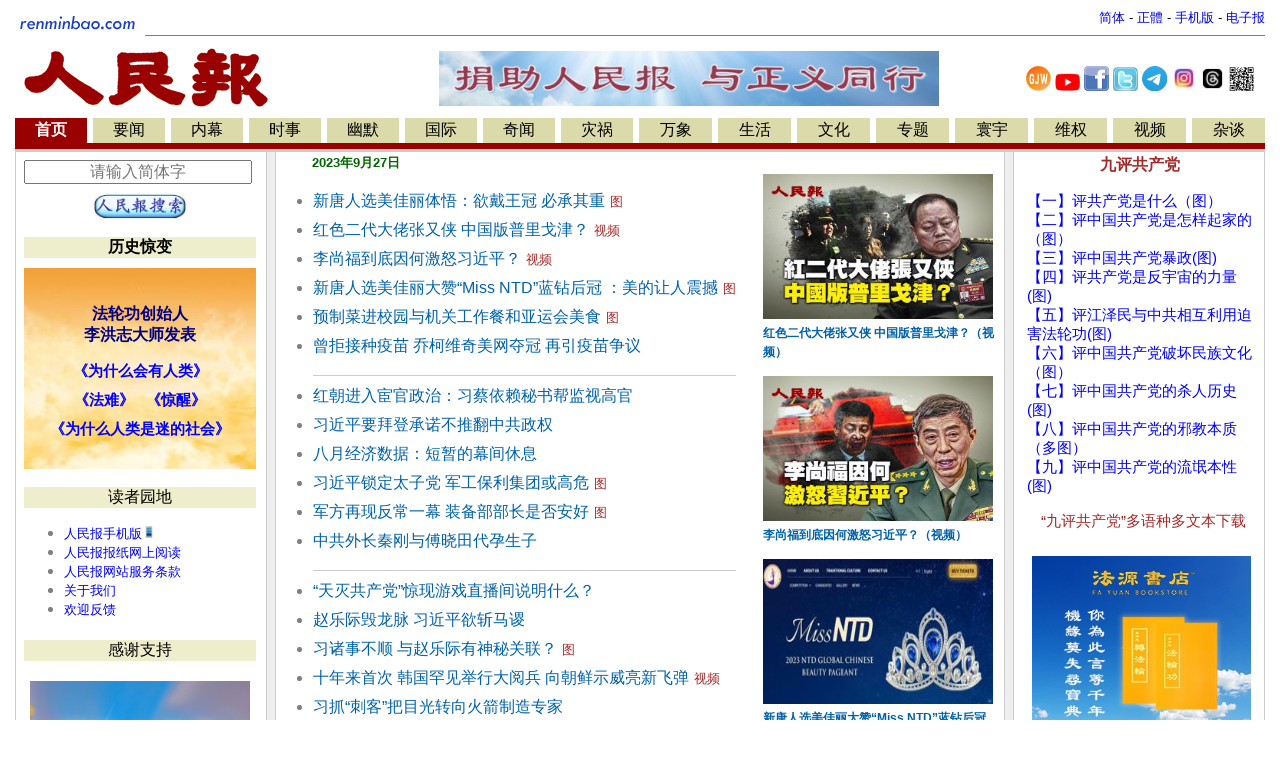

--- FILE ---
content_type: text/html
request_url: https://www3.renminbao.com/rmb/articles/2023/9/27/index.html
body_size: 24884
content:
<!DOCTYPE html>
<html lang="zh-Hans">
<head>
<script type="text/javascript">if (screen.width < 768 || window.innerWidth < 768) { var queryString = window.location.search; if (queryString) { window.location = "/rmb/articles/2023/9/27/index_m.html" + queryString + "&from_redirect=1"; } else { window.location = "/rmb/articles/2023/9/27/index_m.html?from_redirect=1"; } }</script>
<script async src="https://www.googletagmanager.com/gtag/js?id=G-LLL3MRSHM7"></script>
<script>window.dataLayer = window.dataLayer || []; function gtag(){dataLayer.push(arguments);} gtag('js', new Date()); gtag('config', 'G-LLL3MRSHM7');</script>
<meta charset="UTF-8">
<meta http-equiv="Content-Language" content="zh-Hans">
<meta name="viewport" content="width=device-width, initial-scale=1.0">
<meta name="date" content="2023-09-27T23:59:59Z">
<meta name="last-modified" content="2026-01-05T16:45:53Z">
<title>人民报 - renminbao.com</title>
<meta itemprop="headline" content="人民报 renminbao.com 要闻，内幕，时事，幽默，国际，奇闻，灾祸，万象，生活，文化，专题，寰宇，维权，视频，杂谈">
<meta itemprop="author" content="人民报">
<meta itemprop="datePublished" content="2023-09-27T23:59:59Z">
<meta itemprop="dateModified" content="2026-01-05T16:45:53Z">
<meta itemprop="description" content="《人民报》（RMB Public Foundation Inc.）是美国正式注册的非营利组织。 网站成立于2000年8月，报纸发刊于2005年圣诞节。 这是一个独特的网站和一份独特的报纸，真正为人民说话、让人民开心，让中共和江泽民等高官时刻关注、让江系血债帮时刻胆寒。">
<meta property="og:type" content="website">
<meta property="og:title" content="人民报 renminbao.com">
<meta property="og:description" content="人民报 renminbao.com 要闻，内幕，时事，幽默，国际，奇闻，灾祸，万象，生活，文化，专题，寰宇，维权，视频，杂谈">
<meta property="og:site_name" content="人民报 renminbao.com">
<meta property="og:author" content="人民报">
<meta property="og:published_time" content="2023-09-27T23:59:59Z">
<meta property="og:modified_time" content="2026-01-05T16:45:53Z">
<meta property="og:description" content="《人民报》（RMB Public Foundation Inc.）是美国正式注册的非营利组织。 网站成立于2000年8月，报纸发刊于2005年圣诞节。 这是一个独特的网站和一份独特的报纸，真正为人民说话、让人民开心，让中共和江泽民等高官时刻关注、让江系血债帮时刻胆寒。">
<link rel="stylesheet" type="text/css" href="/rmb/rmb.css">
<meta name="google-site-verification" content="OoRN7ngZZmznQLgNV_ZcCtE34zGDR3D_bO6Bu5qs7cQ">
<meta name="alexaVerifyID" content="Z7R_d7eShri_oey8zIwSSgixYp4">
<link rel="shortcut icon" type="image/gif" href="/rmb/images/rmb_favicon.gif">
<LINK rel="icon" href="/rmb/images/rmb_favicon.gif">
<meta http-equiv="refresh" content="1800">
<script>function refreshPage() { setTimeout(function() { location.reload(); }, 1800000); } refreshPage();</script>
<script async src="https://pagead2.googlesyndication.com/pagead/js/adsbygoogle.js?client=ca-pub-5915453129997738" crossorigin="anonymous"></script>
<style>.main-table{max-width:1250px;min-width:1000px;width:100%;}.divider{height:1px;background:#ccc;margin:10px 0;margin-right:15px;}}</style>
</head>
<body bgcolor="#FFFFFF">
<center>
<table class="main-table" border=0  cellspacing=0 cellpadding=0>
<tr><td width="1%">
<a target=_self href="/index.html">
<img src="/rmb/images/rmb_small.gif" border=0></a>
</td>
<td>
<table border=0 cellspacing=0 cellpadding=0 width="100%">
<tr><td align=right valign=bottom>
<font size=-1>
<a id='url_link' target=_self style="text-decoration: none;" href="/rmb/articles/2023/9/27/index.html">简体</a> -
<a id='url_link_b5' target=_self style="text-decoration: none;" href="/rmb/articles/2023/9/27/indexb.html">正體</a> -
<a target=_blank href="/rmb/articles/2023/9/27/index_m.html" style="text-decoration: none;">手机版</a> -
<a target=_blank href="/news/index_epaper.html" style="text-decoration: none;">
电子报</a>
</font>
</td></tr></table>
<hr size=1 noshade>
</td></tr></table>
<table class="main-table" border=0 cellspacing="0" cellpadding="0" >
<tr valign=top>
<td align=left>
<a target=_self href="/index.html">
<img src="/rmb/images/rmb.gif" ALT="人民报" border=0></a>&nbsp;
<td align="middle" valign="middle">
<a target=_blank href="/donate.html" class="smallMiddle">
<img src="/rmb/images/ads/rmb/rmb_donation_mid.jpg" width=500   height=55  border=0>
</a>
</td>
<td style="text-align:center;vertical-align:middle;width:250px">
<a target=_blank href="https://www.ganjingworld.com/zh-TW/channel/1fj3c1oobva56X6wgg6UybOvp1hu0c" style="text-decoration:none;"><img src="/rmb/images/GJW.jpg" width="25px" title="人民报干净世界"></a>
<a target=_blank href="https://www.youtube.com/@renminbao1" style="text-decoration:none;"><img src="/rmb/images/youtube.jpg" width="25px" title="人民报Youtube"></a>
<a target=_blank href="https://www.facebook.com/renminbao" style="text-decoration:none;"><img src="/rmb/images/Facebook-Logo_s.jpg" width="25px" title="人民报脸书"></a>
<a target=_blank href="https://twitter.com/Renminbao1" style="text-decoration:none;"><img src="/rmb/images/Twitter-Logo_s.jpg" width="25px" title="人民报推特"></a>
<a target=_blank href="https://t.me/renminbao1" style="text-decoration:none;"><img src="/rmb/images/Telgram.jpg" width="25px" title="人民报Telegram"></a>
<a target=_blank href="https://www.instagram.com/renmin.bao/" style="text-decoration:none;"><img src="/rmb/images/Instagram.jpg" width="25px" title="人民报Instagram"></a>
<a target=_blank href="https://www.threads.net/@renmin.bao" style="text-decoration:none;"><img src="/rmb/images/Threads.jpg" width="25px" title="人民报Threads"></a>
<a href="#" onClick="window.open('/rmb/images/qr_rmb_frontpage.png','_blank','toolbar=0, location=0, directories=0, status=0, scrollbars=0, resizable=0, copyhistory=0, menuBar=0, width=320, height=320');return(false)"><img src="/rmb/images/qr_rmb_frontpage_crop.png" width="25px" title="人民报二维码"></a>
</td>
</tr>
</table>
<table class="main-table" border=0 cellspacing=0 cellpadding=2>
<tr>
<td nowrap align=center bgcolor=#990000>
<a target=_self href="/index.html?首页" class='pn'>
首页</a></td>
<td width=2><img src="/rmb/images/whitedot.gif" width=100% >
<td nowrap align=center bgcolor=#DADAAA><a target=_self href="/rmb/yaowen/index.html?要闻" class='pn1'>要闻</a></td>
<td width=2><img src="/rmb/images/whitedot.gif" width=100% >
<td nowrap align=center bgcolor=#DADAAA><a target=_self href="/rmb/neimu/index.html?内幕" class='pn1'>内幕</a></td>
<td width=2><img src="/rmb/images/whitedot.gif" width=100% >
<td nowrap align=center bgcolor=#DADAAA><a target=_self href="/rmb/shishi/index.html?时事" class='pn1'>时事</a></td>
<td width=2><img src="/rmb/images/whitedot.gif" width=100% >
<td nowrap align=center bgcolor=#DADAAA><a target=_self href="/rmb/youmo/index.html?幽默" class='pn1'>幽默</a></td>
<td width=2><img src="/rmb/images/whitedot.gif" width=100% >
<td nowrap align=center bgcolor=#DADAAA><a target=_self href="/rmb/guoji/index.html?国际" class='pn1'>国际</a></td>
<td width=2><img src="/rmb/images/whitedot.gif" width=100% >
<td nowrap align=center bgcolor=#DADAAA><a target=_self href="/rmb/qiwen/index.html?奇闻" class='pn1'>奇闻</a></td>
<td width=2><img src="/rmb/images/whitedot.gif" width=100% >
<td nowrap align=center bgcolor=#DADAAA><a target=_self href="/rmb/zaihuo/index.html?灾祸" class='pn1'>灾祸</a></td>
<td width=2><img src="/rmb/images/whitedot.gif" width=100% >
<td nowrap align=center bgcolor=#DADAAA><a target=_self href="/rmb/wanxiang/index.html?万象" class='pn1'>万象</a></td>
<td width=2><img src="/rmb/images/whitedot.gif" width=100% >
<td nowrap align=center bgcolor=#DADAAA><a target=_self href="/rmb/shenghuo/index.html?生活" class='pn1'>生活</a></td>
<td width=2><img src="/rmb/images/whitedot.gif" width=100% >
<td nowrap align=center bgcolor=#DADAAA><a target=_self href="/rmb/wenhua/index.html?文化" class='pn1'>文化</a></td>
<td width=2><img src="/rmb/images/whitedot.gif" width=100% >
<td nowrap align=center bgcolor=#DADAAA><a target=_self href="/rmb/zhuanti/index.html?专题" class='pn1'>专题</a></td>
<td width=2><img src="/rmb/images/whitedot.gif" width=100% >
<td nowrap align=center bgcolor=#DADAAA><a target=_self href="/rmb/huanyu/index.html?寰宇" class='pn1'>寰宇</a></td>
<td width=2><img src="/rmb/images/whitedot.gif" width=100% >
<td nowrap align=center bgcolor=#DADAAA><a target=_self href="/rmb/weiquan/index.html?维权" class='pn1'>维权</a></td>
<td width=2><img src="/rmb/images/whitedot.gif" width=100% >
<td nowrap align=center bgcolor=#DADAAA><a target=_self href="/rmb/shipin/index.html?视频" class='pn1'>视频</a></td>
<td width=2><img src="/rmb/images/whitedot.gif" width=100% >
<td nowrap align=center bgcolor=#DADAAA><a target=_self href="/rmb/wangyu/index.html?杂谈" class='pn1'>杂谈</a></td>
</tr>
<tr bgcolor=#990000>
<td colspan=36><table border=0 cellspacing=0 cellpadding=0><tr><td height=2></td>
</tr>
</table>
</td></tr>
</table>
<TABLE class="main-table" border=0 cellPadding=0 cellSpacing=0 >
<TBODY>
<TR>
<TD bgColor=#cccccc height="3px"></TD>
</TR></TBODY>
</TABLE>
<div  class="main-table" border=0 cellPadding=0 cellSpacing=0 >
<TR><td><span id="rmb_main_content">
<TABLE class="main-table" BORDER="0" CELLPADDING="0" CELLSPACING="0">
<TR valign=top>
<TD WIDTH="1" BGCOLOR="#CCCCCC"><IMG src="/rmb/images/pixel.gif" WIDTH="1" HEIGHT="1" BORDER="0" ALT=""></TD>
<TD WIDTH="250" VALIGN="TOP">
<TABLE  BORDER="0" WIDTH="100%" style="padding-left:5px;padding-right:5px;">
<tr>
<td width="100%">
<div style="height: 5px;">&nbsp;</div>
<form target="_blank" method="get" action="/rmb/search.html" id="cse-search-box" onsubmit="appendSiteToQuery(this)">
<input type="text" name="q" placeholder="请输入简体字" autocomplete="off" style="width: 95%; font-size: 16px; text-align: center;" />
<div style="height: 10px;">&nbsp;</div>
<center><input type="image" src="/rmb/images/rmb_search_button_ss.jpg" height="25" alt="搜索"></center>
</form>
<script>document.addEventListener("DOMContentLoaded", function () { const params = new URLSearchParams(window.location.search); let query = params.get("q"); if (query) { const cleanQuery = query.replace(/\s*site:renminbao\.com\s*/gi, "").trim(); const searchKeyword = document.getElementById("searchKeyword"); if (searchKeyword) { searchKeyword.textContent = cleanQuery; } const searchInput = document.getElementById("searchInput"); if (searchInput) { searchInput.value = cleanQuery; } } }); function appendSiteToQuery(form) { const input = form.querySelector('input[name="q"]'); if (input) { const query = input.value.trim(); if (!query.includes("site:renminbao.com")) { input.value = `${query} site:renminbao.com`; } setTimeout(() => { input.value = ""; }, 100); } }</script>
</td></tr>
<tr><td>
<div style="height: 10px;">&nbsp;</div>
<div style="text-align: center; background-color:#eeeecc;">&nbsp;<B>历史惊变</B>&nbsp;</div>
<div style="height: 10px;">&nbsp;</div>
<div style="position: relative; text-align: center; background-image: url('/rmb/images/jingwen_background_300.jpg'); background-size: cover; background-position: center; padding: 20px;">
<p><font style="color: navy; font-size: 16px;"><b>法轮功创始人<br>李洪志大师发表</b></font></p>
<a target=_blank href='/rmb/articles/2023/1/21/75448.html' class=p_featured>
<b>《为什么会有人类》</b>
</a>
<div style="height: 10px;">&nbsp;</div>
<a target=_blank href='/rmb/articles/2024/6/6/83233.html' class=p_featured>
<b>《法难》</b>
</a>
&nbsp;
<a target=_blank href='/rmb/articles/2024/6/8/83285.html' class=p_featured>
<b>《惊醒》</b>
</a>
<div style="height: 10px;">&nbsp;</div>
<a target=_blank href='/rmb/articles/2024/10/1/85492.html' class=p_featured>
<b>《为什么人类是迷的社会》</b>
</a>
<div style="height: 10px;">&nbsp;</div>
</div>
</td></tr>
<tr><td>
</td></tr>
<tr><td>
<div style="height: 10px;">&nbsp;</div>
<div style="text-align: center; background-color:#eeeecc;">&nbsp;读者园地&nbsp;</div>
<ul>
<li><a target=_blank href="/index_m.html" class="mediumMiddle">人民报手机版<img src="/rmb/images/mobile_s2.jpg" width="12px" title="人民报手机版" /></a>
<li><a target=_blank href="/news/index_epaper.html" class="mediumMiddle">人民报报纸网上阅读</a></li>
<li><a target=_blank href="/policy.html" class="mediumMiddle">人民报网站服务条款</a></li>
<li><a target=_blank href="/about.html" class="mediumMiddle">关于我们</a></li>
<li><a href="/cdn-cgi/l/email-protection#ee8b8a879a819cae9c8b808387808c8f81c08d8183" class="mediumMiddle">欢迎反馈</a></li>
</ul>
<div style="height: 5px;">&nbsp;</div>
<a target=_blank href="/donate.html?捐助人民报" class=pn1>
<div class=pn2 style="text-align: center; background-color:#eeeecc;">&nbsp;感谢支持&nbsp;</div>
<div style="text-align: center;">
</div>
<div style="height: 2px;"></div>
<div><CENTER><br><img style="min-width: 150px; max-width: 220px;" src=/rmb/images/ads/rmb/rmb_donate_300.jpg ></a></CENTER></div>
<div style="height: 30px;">&nbsp;</div>
<div class=pn1 style="text-align:center; background-color:#eeeecc">&nbsp;
<a target=_blank href="/rmb/archive/2026/index.html?人民报按日期流览" class=pn1>按日期流览</a>&nbsp;</div>
<div style="height: 15px;">&nbsp;</div>
<tr><td colspan="2"><table bgcolor="#ffffff" border="0" cellpadding="0" cellspacing="0" width="100%"><tbody><tr bgcolor="#ffcf60"><td class="channel" align="center">日</td><td class="channel" align="center">一</td><td class="channel" align="center">二</td><td class="channel" align="center">三</td><td class="channel" align="center">四</td><td class="channel" align="center">五</td><td class="channel" align="center">六</td></tr><tr><td align="center"><a target=_blank class="small" href="/rmb/articles/2023/8/27/index.html">27</a></td><td align="center"><a target=_blank class="small" href="/rmb/articles/2023/8/28/index.html">28</a></td><td align="center"><a target=_blank class="small" href="/rmb/articles/2023/8/29/index.html">29</a></td><td align="center"><a target=_blank class="small" href="/rmb/articles/2023/8/30/index.html">30</a></td><td align="center"><a target=_blank class="small" href="/rmb/articles/2023/8/31/index.html">31</a></td><td align="center"><a target=_blank class="small" href="/rmb/articles/2023/9/1/index.html">1</a></td><td align="center"><a target=_blank class="small" href="/rmb/articles/2023/9/2/index.html">2</a></td></tr><tr><td align="center"><a target=_blank class="small" href="/rmb/articles/2023/9/3/index.html">3</a></td><td align="center"><a target=_blank class="small" href="/rmb/articles/2023/9/4/index.html">4</a></td><td align="center"><a target=_blank class="small" href="/rmb/articles/2023/9/5/index.html">5</a></td><td align="center"><a target=_blank class="small" href="/rmb/articles/2023/9/6/index.html">6</a></td><td align="center"><a target=_blank class="small" href="/rmb/articles/2023/9/7/index.html">7</a></td><td align="center"><a target=_blank class="small" href="/rmb/articles/2023/9/8/index.html">8</a></td><td align="center"><a target=_blank class="small" href="/rmb/articles/2023/9/9/index.html">9</a></td></tr><tr><td align="center"><a target=_blank class="small" href="/rmb/articles/2023/9/10/index.html">10</a></td><td align="center"><a target=_blank class="small" href="/rmb/articles/2023/9/11/index.html">11</a></td><td align="center"><a target=_blank class="small" href="/rmb/articles/2023/9/12/index.html">12</a></td><td align="center"><a target=_blank class="small" href="/rmb/articles/2023/9/13/index.html">13</a></td><td align="center"><a target=_blank class="small" href="/rmb/articles/2023/9/14/index.html">14</a></td><td align="center"><a target=_blank class="small" href="/rmb/articles/2023/9/15/index.html">15</a></td><td align="center"><a target=_blank class="small" href="/rmb/articles/2023/9/16/index.html">16</a></td></tr><tr><td align="center"><a target=_blank class="small" href="/rmb/articles/2023/9/17/index.html">17</a></td><td align="center"><a target=_blank class="small" href="/rmb/articles/2023/9/18/index.html">18</a></td><td align="center"><a target=_blank class="small" href="/rmb/articles/2023/9/19/index.html">19</a></td><td align="center"><a target=_blank class="small" href="/rmb/articles/2023/9/20/index.html">20</a></td><td align="center"><a target=_blank class="small" href="/rmb/articles/2023/9/21/index.html">21</a></td><td align="center"><a target=_blank class="small" href="/rmb/articles/2023/9/22/index.html">22</a></td><td align="center"><a target=_blank class="small" href="/rmb/articles/2023/9/23/index.html">23</a></td></tr><tr><td align="center"><a target=_blank class="small" href="/rmb/articles/2023/9/24/index.html">24</a></td><td align="center"><a target=_blank class="small" href="/rmb/articles/2023/9/25/index.html">25</a></td><td align="center"><a target=_blank class="small" href="/rmb/articles/2023/9/26/index.html">26</a></td></tr></tbody></table></td></tr><tr><td colspan="2">&nbsp;</td></tr><tr><td colspan="2" align="center"><form target=_blank name="mdy" method="get" action="/rmb/pub/"><select name="year"><option value="2000">2000年</option><option value="2001">2001年</option><option value="2002">2002年</option><option value="2003">2003年</option><option value="2004">2004年</option><option value="2005">2005年</option><option value="2006">2006年</option><option value="2007">2007年</option><option value="2008">2008年</option><option value="2009">2009年</option><option value="2010">2010年</option><option value="2011">2011年</option><option value="2012">2012年</option><option value="2013">2013年</option><option value="2014">2014年</option><option value="2015">2015年</option><option value="2016">2016年</option><option value="2017">2017年</option><option value="2018">2018年</option><option value="2019">2019年</option><option value="2020">2020年</option><option value="2021">2021年</option><option value="2022">2022年</option><option value="2023" selected >2023年</option><option value="2024">2024年</option><option value="2025">2025年</option><option value="2026">2026年</option></select><select name="month"><option value="1">1月</option><option value="2">2月</option><option value="3">3月</option><option value="4">4月</option><option value="5">5月</option><option value="6">6月</option><option value="7">7月</option><option value="8">8月</option><option value="9" selected >9月</option><option value="10">10月</option><option value="11">11月</option><option value="12">12月</option></select><select name="day"><option value="1">1</option><option value="2">2</option><option value="3">3</option><option value="4">4</option><option value="5">5</option><option value="6">6</option><option value="7">7</option><option value="8">8</option><option value="9">9</option><option value="10">10</option><option value="11">11</option><option value="12">12</option><option value="13">13</option><option value="14">14</option><option value="15">15</option><option value="16">16</option><option value="17">17</option><option value="18">18</option><option value="19">19</option><option value="20">20</option><option value="21">21</option><option value="22">22</option><option value="23">23</option><option value="24">24</option><option value="25">25</option><option value="26">26</option><option value="27" selected >27</option><option value="28">28</option><option value="29">29</option><option value="30">30</option><option value="31">31</option></select></td></tr><tr><td><img src="/rmb/images/pixel.gif" height="5"></td></tr><tr><td colspan="2" align="center"><input type=button value=" 走着！" onclick="window.open('/rmb/articles/'+document.mdy.year.value+'/'+document.mdy.month.value+'/'+document.mdy.day.value+'/index.html'); return false;"></td></tr><tr><td><img src="/rmb/images/pixel.gif" height="5"></td></tr></form>
</td></tr>
<tr><td>
<div class=pn1 style="background-color:#ccccff;">
<a class=pn1 target=_blank href="/rmb/popular/2023/page1.html" class=pn1>
近期最受欢迎的文章</a>&nbsp;
<div style="font-size: 10pt;" class="publish_date" ">2023年9月27日</div>
</div>
<div style="text-align: left; line-height: 16px; font-size:13px;">
<p>
<a target=_blank class=mediumLink href='/rmb/articles/2023/9/23/77803.html'>
1.&nbsp;【特稿】濒死轮回学揭示生命本质（下）
&nbsp;(<font style="color:red;">247,706</font>次)</a>
</p>
<p>
<a target=_blank class=mediumLink href='/rmb/articles/2023/9/9/77579.html'>
2.&nbsp;称武汉病毒为“中共病毒”北京教授被判刑（图）
&nbsp;(<font style="color:red;">229,549</font>次)</a>
</p>
<p>
<a target=_blank class=mediumLink href='/rmb/articles/2023/9/11/77607.html'>
3.&nbsp;于建嵘：我是教师，不是告密者
&nbsp;(<font style="color:red;">225,883</font>次)</a>
</p>
<p>
<a target=_blank class=mediumLink href='/rmb/articles/2023/9/25/77826.html'>
4.&nbsp;北洋军阀的另一面（图）
&nbsp;(<font style="color:red;">204,116</font>次)</a>
</p>
<p>
<a target=_blank class=mediumLink href='/rmb/articles/2023/9/25/77827.html'>
5.&nbsp;中国一大特色（图）
&nbsp;(<font style="color:red;">202,135</font>次)</a>
</p>
<p>
<a target=_blank class=mediumLink href='/rmb/articles/2023/9/19/77731.html'>
6.&nbsp;中国人的幽默（图）
&nbsp;(<font style="color:red;">196,834</font>次)</a>
</p>
<p>
<a target=_blank class=mediumLink href='/rmb/articles/2023/9/20/77749.html'>
7.&nbsp;有借有还（图）
&nbsp;(<font style="color:red;">194,840</font>次)</a>
</p>
<p>
<a target=_blank class=mediumLink href='/rmb/articles/2023/9/16/77683.html'>
8.&nbsp;试解《推背图》第四十六象 习近平的结局如何？（多图）
&nbsp;(<font style="color:red;">190,393</font>次)</a>
</p>
<p>
<a target=_blank class=mediumLink href='/rmb/articles/2023/9/19/77730.html'>
9.&nbsp;短短十年，物是人非（图）
&nbsp;(<font style="color:red;">185,722</font>次)</a>
</p>
<p>
<a target=_blank class=mediumLink href='/rmb/articles/2023/9/25/77828.html'>
10.&nbsp;试解赊刀人对习近平的预言
&nbsp;(<font style="color:red;">183,512</font>次)</a>
</p>
<p>
<a target=_blank class=mediumLink href='/rmb/articles/2023/9/19/77725.html'>
11.&nbsp;专制不倒，历史难破恶性循环
&nbsp;(<font style="color:red;">176,108</font>次)</a>
</p>
<p>
<a target=_blank class=mediumLink href='/rmb/articles/2023/9/7/77544.html'>
12.&nbsp;内蒙古严重核泄漏波及半个中国 中共当局下令保密（图/视频）
&nbsp;(<font style="color:red;">175,318</font>次)</a>
</p>
<p>
<a target=_blank class=mediumLink href='/rmb/articles/2023/9/12/77625.html'>
13.&nbsp;张爱玲说中国人（图）
&nbsp;(<font style="color:red;">174,681</font>次)</a>
</p>
<p>
<a target=_blank class=mediumLink href='/rmb/articles/2023/9/12/77615.html'>
14.&nbsp;疑央企烧采铀煤令核辐射扩散 华北大面积出现神秘哮喘
&nbsp;(<font style="color:red;">171,500</font>次)</a>
</p>
<p>
<a target=_blank class=mediumLink href='/rmb/articles/2023/9/25/77817.html'>
15.&nbsp;安徽入殓师：全国疫情死人不少于3亿人（图）
&nbsp;(<font style="color:red;">169,199</font>次)</a>
</p>
<p>
<a target=_blank class=mediumLink href='/rmb/articles/2023/9/7/77545.html'>
16.&nbsp;新闻看点：灾难来了！核辐射超切尔诺贝利 上海也现怪病（视频）
&nbsp;(<font style="color:red;">168,780</font>次)</a>
</p>
<p>
<a target=_blank class=mediumLink href='/rmb/articles/2023/9/17/77698.html'>
17.&nbsp;中国人口消失、腐败、债务将导致经济崩溃
&nbsp;(<font style="color:red;">168,653</font>次)</a>
</p>
<p>
<a target=_blank class=mediumLink href='/rmb/articles/2023/9/18/77706.html'>
18.&nbsp;陆教授被封杀热文：我们终于习惯了学生轻生
&nbsp;(<font style="color:red;">166,132</font>次)</a>
</p>
<p>
<a target=_blank class=mediumLink href='/rmb/articles/2023/9/11/77603.html'>
19.&nbsp;一个卖国者的自白（图）
&nbsp;(<font style="color:red;">163,095</font>次)</a>
</p>
<p>
<a target=_blank class=mediumLink href='/rmb/articles/2023/9/16/77673.html'>
20.&nbsp;香港也兴“丧事喜办”？白狮出现“香港夜缤纷”吓坏港人（图）
&nbsp;(<font style="color:red;">162,370</font>次)</a>
</p>
<p>
<a target=_blank class=mediumLink href='/rmb/articles/2023/9/10/77593.html'>
21.&nbsp;道德从这里消失（图）
&nbsp;(<font style="color:red;">160,535</font>次)</a>
</p>
<p>
<a target=_blank class=mediumLink href='/rmb/articles/2023/9/24/77808.html'>
22.&nbsp;泄洪一月有余涿州人更惨 家毁人亡垃圾遍地(图)
&nbsp;(<font style="color:red;">158,295</font>次)</a>
</p>
<p>
<a target=_blank class=mediumLink href='/rmb/articles/2023/9/10/77594.html'>
23.&nbsp;世纪大暴雨水淹香港 暴露爱国者治港失败
&nbsp;(<font style="color:red;">155,150</font>次)</a>
</p>
<p>
<a target=_blank class=mediumLink href='/rmb/articles/2023/9/8/77561.html'>
24.&nbsp;翻墙看到的真相（图）
&nbsp;(<font style="color:red;">155,002</font>次)</a>
</p>
<p>
<a target=_blank class=mediumLink href='/rmb/articles/2023/9/9/77580.html'>
25.&nbsp;窃国大盗（图）
&nbsp;(<font style="color:red;">149,985</font>次)</a>
</p>
<p>
<a target=_blank class=mediumLink href='/rmb/articles/2023/9/7/77540.html'>
26.&nbsp;李登辉被扔瓶子的故事 （图）
&nbsp;(<font style="color:red;">145,003</font>次)</a>
</p>
<p>
<a target=_blank class=mediumLink href='/rmb/articles/2023/9/8/77560.html'>
27.&nbsp;“巴铁”倒向美国的教训（图）
&nbsp;(<font style="color:red;">142,396</font>次)</a>
</p>
<p>
<a target=_blank class=mediumLink href='/rmb/articles/2023/9/22/77769.html'>
28.&nbsp;薄熙来不敢惹的人 习近平动了
&nbsp;(<font style="color:red;">123,198</font>次)</a>
</p>
<p>
<a target=_blank class=mediumLink href='/rmb/articles/2023/9/27/77852.html'>
29.&nbsp;赵乐际毁龙脉 习近平欲斩马谡
&nbsp;(<font style="color:red;">120,573</font>次)</a>
</p>
<p>
<a target=_blank class=mediumLink href='/rmb/articles/2023/9/23/77787.html'>
30.&nbsp;也许你没见过：阿拉斯加钓到色彩斑斓梦幻鱼(图)
&nbsp;(<font style="color:red;">118,602</font>次)</a>
</p>
<p>
<a target=_blank class=mediumLink href='/rmb/articles/2023/9/21/77754.html'>
31.&nbsp;《铁板图》预言习近平的生死 关键要看这个字（多图） 
&nbsp;(<font style="color:red;">117,760</font>次)</a>
</p>
<p>
<a target=_blank class=mediumLink href='/rmb/articles/2023/9/16/77690.html'>
32.&nbsp;曾庆红带头反习？习责问曾是否确有其事
&nbsp;(<font style="color:red;">116,133</font>次)</a>
</p>
<p>
<a target=_blank class=mediumLink href='/rmb/articles/2023/9/10/77583.html'>
33.&nbsp;内蒙核泄漏 习全副武装防核射 怕预言应验端掉火箭军高层（视频）
&nbsp;(<font style="color:red;">115,364</font>次)</a>
</p>
<p>
<a target=_blank class=mediumLink href='/rmb/articles/2023/9/13/77638.html'>
34.&nbsp;北京大楼里的神秘事件 习内阁成员接连失踪 
&nbsp;(<font style="color:red;">114,421</font>次)</a>
</p>
<p>
<a target=_blank class=mediumLink href='/rmb/articles/2023/9/20/77752.html'>
35.&nbsp;【预告】神韵交响乐团10月在林肯中心演出
&nbsp;(<font style="color:red;">110,392</font>次)</a>
</p>
<p>
<a target=_blank class=mediumLink href='/rmb/articles/2023/9/22/77782.html'>
36.&nbsp;新唐人选美法国佳丽：为他人著想的善是真正的美（图/视频）
&nbsp;(<font style="color:red;">109,950</font>次)</a>
</p>
<p>
<a target=_blank class=mediumLink href='/rmb/articles/2023/9/20/77745.html'>
37.&nbsp;俞正声亲哥弃共投美 邓小平怒下追杀令
&nbsp;(<font style="color:red;">109,596</font>次)</a>
</p>
<p>
<a target=_blank class=mediumLink href='/rmb/articles/2023/9/13/77647.html'>
38.&nbsp;德国女大学生参加新唐人选美赛 向往纯善纯美（图）
&nbsp;(<font style="color:red;">108,714</font>次)</a>
</p>
<p>
<a target=_blank class=mediumLink href='/rmb/articles/2023/9/23/77802.html'>
39.&nbsp;风华已过回首看 半情半爱半苦乐（图）
&nbsp;(<font style="color:red;">108,511</font>次)</a>
</p>
<p>
<a target=_blank class=mediumLink href='/rmb/articles/2023/9/27/77865.html'>
40.&nbsp;新唐人选美佳丽体悟：欲戴王冠 必承其重（图）
&nbsp;(<font style="color:red;">106,723</font>次)</a>
</p>
<p>
<a target=_blank class=mediumLink href='/rmb/articles/2023/9/16/77674.html'>
41.&nbsp;秦刚扳回一局 王毅也消失 被习责令写检讨
&nbsp;(<font style="color:red;">105,883</font>次)</a>
</p>
<p>
<a target=_blank class=mediumLink href='/rmb/articles/2023/9/27/77862.html'>
42.&nbsp;新唐人选美佳丽大赞“Miss NTD”蓝钻后冠 ：美的让人震撼（图）
&nbsp;(<font style="color:red;">104,643</font>次)</a>
</p>
<p>
<a target=_blank class=mediumLink href='/rmb/articles/2023/9/9/77578.html'>
43.&nbsp;死海疑有活鱼：上古预言成真 世界末日“三前兆”（多图）
&nbsp;(<font style="color:red;">103,687</font>次)</a>
</p>
<p>
<a target=_blank class=mediumLink href='/rmb/articles/2023/9/13/77645.html'>
44.&nbsp;习近平的九个决策错误源自哪里？
&nbsp;(<font style="color:red;">102,859</font>次)</a>
</p>
<p>
<a target=_blank class=mediumLink href='/rmb/articles/2023/9/20/77780.html'>
45.&nbsp;善良无须考核 男孩和导演的奇缘(图)
&nbsp;(<font style="color:red;">99,632</font>次)</a>
</p>
<p>
<a target=_blank class=mediumLink href='/rmb/articles/2023/9/7/77534.html'>
46.&nbsp;伯明翰市破产小粉红叫好　评论：中国95%省市比伯明翰更差
&nbsp;(<font style="color:red;">97,969</font>次)</a>
</p>
<p>
<a target=_blank class=mediumLink href='/rmb/articles/2023/9/13/77639.html'>
47.&nbsp;【新闻看点】这预言太直接 习除隐患 他遭灭口？（视频）
&nbsp;(<font style="color:red;">96,945</font>次)</a>
</p>
<p>
<a target=_blank class=mediumLink href='/rmb/articles/2023/9/15/77689.html'>
48.&nbsp;佛陀修得正果 为何仍遭果报？(图)
&nbsp;(<font style="color:red;">96,251</font>次)</a>
</p>
<p>
<a target=_blank class=mediumLink href='/rmb/articles/2023/9/14/77688.html'>
49.&nbsp;百岁奶奶画家 画笔宁静温暖(图)
&nbsp;(<font style="color:red;">95,258</font>次)</a>
</p>
<p>
<a target=_blank class=mediumLink href='/rmb/articles/2023/9/21/77797.html'>
50.&nbsp;少年钓到大量现金 急寻失主归还(图)
&nbsp;(<font style="color:red;">94,567</font>次)</a>
</p>
<p>
<a target=_blank class=mediumLink href='/rmb/articles/2023/9/16/77682.html'>
51.&nbsp;医院放弃治疗 植物人神奇被唤醒
&nbsp;(<font style="color:red;">94,011</font>次)</a>
</p>
<p>
<a target=_blank class=mediumLink href='/rmb/articles/2023/9/24/77814.html'>
52.&nbsp;习近平的神秘疾病与中南海“御医”（图）
&nbsp;(<font style="color:red;">93,279</font>次)</a>
</p>
<p>
<a target=_blank class=mediumLink href='/rmb/articles/2023/9/25/77900.html'>
53.&nbsp;知过必改择善而从 终结恶运(图)
&nbsp;(<font style="color:red;">93,174</font>次)</a>
</p>
<p>
<a target=_blank class=mediumLink href='/rmb/articles/2023/9/22/77798.html'>
54.&nbsp;先天早产儿 织帽子来帮助像她一样的人(图)
&nbsp;(<font style="color:red;">92,987</font>次)</a>
</p>
<p>
<a target=_blank class=mediumLink href='/rmb/articles/2023/9/25/77899.html'>
55.&nbsp;百岁人瑞为筹善款 跑完半程马拉松(图)
&nbsp;(<font style="color:red;">92,975</font>次)</a>
</p>
<p>
<a target=_blank class=mediumLink href='/rmb/articles/2023/9/19/77781.html'>
56.&nbsp;以史为鉴 不可轻看誓言(图)
&nbsp;(<font style="color:red;">92,932</font>次)</a>
</p>
<p>
<a target=_blank class=mediumLink href='/rmb/articles/2023/9/25/77823.html'>
57.&nbsp;习近平全面清洗太子党 曾庆红背后发难（图）
&nbsp;(<font style="color:red;">92,747</font>次)</a>
</p>
<p>
<a target=_blank class=mediumLink href='/rmb/articles/2023/9/15/77712.html'>
58.&nbsp;智商达162 男童梦想成"世界最佳医生"(图)
&nbsp;(<font style="color:red;">92,007</font>次)</a>
</p>
<p>
<a target=_blank class=mediumLink href='/rmb/articles/2023/9/26/77926.html'>
59.&nbsp;庆祝金婚 美农夫为爱妻种120万棵向日葵(图)
&nbsp;(<font style="color:red;">90,953</font>次)</a>
</p>
<p>
<a target=_blank class=mediumLink href='/rmb/articles/2023/9/12/77628.html'>
60.&nbsp;预言红朝将尽 97名勇士受启示声明三退（图）
&nbsp;(<font style="color:red;">90,733</font>次)</a>
</p>
<p>
<a target=_blank class=mediumLink href='/rmb/articles/2023/9/21/77757.html'>
61.&nbsp;血洗“带弓军人” 习近平“著魔”
&nbsp;(<font style="color:red;">90,295</font>次)</a>
</p>
<p>
<a target=_blank class=mediumLink href='/rmb/articles/2023/9/19/77729.html'>
62.&nbsp;最新消息！中共内部通报秦刚落马原因（图）
&nbsp;(<font style="color:red;">89,608</font>次)</a>
</p>
<p>
<a target=_blank class=mediumLink href='/rmb/articles/2023/9/13/77648.html'>
63.&nbsp;传闻回锅外长王毅也出事了（图）
&nbsp;(<font style="color:red;">87,319</font>次)</a>
</p>
<p>
<a target=_blank class=mediumLink href='/rmb/articles/2023/9/10/77586.html'>
64.&nbsp;政变预言和习撤换火箭军司令部
&nbsp;(<font style="color:red;">86,901</font>次)</a>
</p>
<p>
<a target=_blank class=mediumLink href='/rmb/articles/2023/9/23/77792.html'>
65.&nbsp;习近平嗜饮茅台 李强拍马（图）
&nbsp;(<font style="color:red;">86,428</font>次)</a>
</p>
<p>
<a target=_blank class=mediumLink href='/rmb/articles/2023/9/10/77598.html'>
66.&nbsp;北京大楼里的神秘事件！美驻日大使讽习幕僚“无人生还”
&nbsp;(<font style="color:red;">86,149</font>次)</a>
</p>
<p>
<a target=_blank class=mediumLink href='/rmb/articles/2023/9/12/77611.html'>
67.&nbsp;上帝的安排不会错！我们要生下这个孩子（图）
&nbsp;(<font style="color:red;">86,075</font>次)</a>
</p>
<p>
<a target=_blank class=mediumLink href='/rmb/articles/2023/9/25/77824.html'>
68.&nbsp;刘少奇之死与两个女人的战争(上)
&nbsp;(<font style="color:red;">85,696</font>次)</a>
</p>
<p>
<a target=_blank class=mediumLink href='/rmb/articles/2023/9/12/77626.html'>
69.&nbsp;一盘死棋 曾庆红发难只是一声哀嚎（视频）
&nbsp;(<font style="color:red;">85,529</font>次)</a>
</p>
<p>
<a target=_blank class=mediumLink href='/rmb/articles/2023/9/13/77637.html'>
70.&nbsp;没文化! 人民日报引亡国诗宣传杭州亚运
&nbsp;(<font style="color:red;">85,383</font>次)</a>
</p>
<p>
<a target=_blank class=mediumLink href='/rmb/articles/2023/9/16/77676.html'>
71.&nbsp;前驻华记者：李尚福遭遇有助于戳穿中共本质（图）
&nbsp;(<font style="color:red;">85,072</font>次)</a>
</p>
<p>
<a target=_blank class=mediumLink href='/rmb/articles/2023/9/18/77704.html'>
72.&nbsp;林彪与毛泽东的恩恩怨怨
&nbsp;(<font style="color:red;">83,625</font>次)</a>
</p>
<p>
<a target=_blank class=mediumLink href='/rmb/articles/2023/9/12/77622.html'>
73.&nbsp;重磅！传多位中共军火大佬被抓
&nbsp;(<font style="color:red;">82,818</font>次)</a>
</p>
<p>
<a target=_blank class=mediumLink href='/rmb/articles/2023/9/25/77825.html'>
74.&nbsp;刘少奇之死与两个女人的战争(下)
&nbsp;(<font style="color:red;">82,633</font>次)</a>
</p>
<p>
<a target=_blank class=mediumLink href='/rmb/articles/2023/9/12/77630.html'>
75.&nbsp;袁红冰解读关于习近平的五个话题
&nbsp;(<font style="color:red;">82,579</font>次)</a>
</p>
<p>
<a target=_blank class=mediumLink href='/rmb/articles/2023/9/15/77671.html'>
76.&nbsp;为防兵变 习近平要求秘书阶层对党忠诚
&nbsp;(<font style="color:red;">81,800</font>次)</a>
</p>
<p>
<a target=_blank class=mediumLink href='/rmb/articles/2023/9/16/77677.html'>
77.&nbsp;最新消息：李尚福被捕 供出装备发展部八将领
&nbsp;(<font style="color:red;">81,561</font>次)</a>
</p>
<p>
<a target=_blank class=mediumLink href='/rmb/articles/2023/9/10/77585.html'>
78.&nbsp;新版地图揭江卖国史 普京访华尴尬（图）
&nbsp;(<font style="color:red;">81,237</font>次)</a>
</p>
<p>
<a target=_blank class=mediumLink href='/rmb/articles/2023/9/18/77713.html'>
79.&nbsp;北京政权命系一线 王毅会沙利文向美求和
&nbsp;(<font style="color:red;">79,951</font>次)</a>
</p>
<p>
<a target=_blank class=mediumLink href='/rmb/articles/2023/9/13/77634.html'>
80.&nbsp;李强见拜登 中共官媒全面封杀
&nbsp;(<font style="color:red;">79,947</font>次)</a>
</p>
<p>
<a target=_blank class=mediumLink href='/rmb/articles/2023/9/24/77811.html'>
81.&nbsp;许世友漂亮女儿终身未嫁之谜：与林彪儿子的往事
&nbsp;(<font style="color:red;">79,326</font>次)</a>
</p>
<p>
<a target=_blank class=mediumLink href='/rmb/articles/2023/9/27/77856.html'>
82.&nbsp;习近平锁定太子党 军工保利集团或高危（图）
&nbsp;(<font style="color:red;">79,056</font>次)</a>
</p>
<p>
<a target=_blank class=mediumLink href='/rmb/articles/2023/9/14/77657.html'>
83.&nbsp;布林肯罕见强硬表态： 中国正走向“独裁”
&nbsp;(<font style="color:red;">78,805</font>次)</a>
</p>
<p>
<a target=_blank class=mediumLink href='/rmb/articles/2023/9/22/77774.html'>
84.&nbsp;郭伯雄覆灭记（中）架空胡温内幕（视频）
&nbsp;(<font style="color:red;">78,620</font>次)</a>
</p>
<p>
<a target=_blank class=mediumLink href='/rmb/articles/2023/9/19/77720.html'>
85.&nbsp;习不信任赵乐际内幕 李尚福失踪产生四大影响（图）
&nbsp;(<font style="color:red;">78,018</font>次)</a>
</p>
<p>
<a target=_blank class=mediumLink href='/rmb/articles/2023/9/24/77816.html'>
86.&nbsp;劲爆！中国新生代用这种方法公开“辱包”
&nbsp;(<font style="color:red;">77,356</font>次)</a>
</p>
<p>
<a target=_blank class=mediumLink href='/rmb/articles/2023/9/18/77699.html'>
87.&nbsp;习近平黑箱政治给世界带来危险
&nbsp;(<font style="color:red;">75,861</font>次)</a>
</p>
<p>
<a target=_blank class=mediumLink href='/rmb/articles/2023/9/11/77605.html'>
88.&nbsp;昆明火车站大案 涉江习高层博弈（视频）
&nbsp;(<font style="color:red;">75,132</font>次)</a>
</p>
<p>
<a target=_blank class=mediumLink href='/rmb/articles/2023/9/21/77759.html'>
89.&nbsp;江苏罕见龙卷风 画面如末日电影（视频）
&nbsp;(<font style="color:red;">74,563</font>次)</a>
</p>
<p>
<a target=_blank class=mediumLink href='/rmb/articles/2023/9/9/77572.html'>
90.&nbsp;中共歌女“喀秋莎”炸怒乌克兰（图）
&nbsp;(<font style="color:red;">74,433</font>次)</a>
</p>
<p>
<a target=_blank class=mediumLink href='/rmb/articles/2023/9/26/77839.html'>
91.&nbsp;王毅和沙利文谈了什么？ 你想像不到！
&nbsp;(<font style="color:red;">74,035</font>次)</a>
</p>
<p>
<a target=_blank class=mediumLink href='/rmb/articles/2023/9/9/77581.html'>
92.&nbsp;中共即将灭亡的十大表现（视频）
&nbsp;(<font style="color:red;">73,929</font>次)</a>
</p>
<p>
<a target=_blank class=mediumLink href='/rmb/articles/2023/9/24/77815.html'>
93.&nbsp;预制菜进大陆校园 家长强烈抵制 网友炮轰（视频）
&nbsp;(<font style="color:red;">73,842</font>次)</a>
</p>
<p>
<a target=_blank class=mediumLink href='/rmb/articles/2023/9/8/77552.html'>
94.&nbsp;习近平见雷蒙多吃瘪 气的不去G20
&nbsp;(<font style="color:red;">73,750</font>次)</a>
</p>
<p>
<a target=_blank class=mediumLink href='/rmb/articles/2023/9/22/77765.html'>
95.&nbsp;元老施压无效！为防暗杀习近平继续整肃军队（图）
&nbsp;(<font style="color:red;">73,673</font>次)</a>
</p>
<p>
<a target=_blank class=mediumLink href='/rmb/articles/2023/9/27/77849.html'>
96.&nbsp;习抓“刺客”把目光转向火箭制造专家
&nbsp;(<font style="color:red;">73,341</font>次)</a>
</p>
<p>
<a target=_blank class=mediumLink href='/rmb/articles/2023/9/14/77658.html'>
97.&nbsp;曾庆红们看到了什么？
&nbsp;(<font style="color:red;">73,272</font>次)</a>
</p>
<p>
<a target=_blank class=mediumLink href='/rmb/articles/2023/9/22/77767.html'>
98.&nbsp;中共66军番号被撤与一场未遂政变
&nbsp;(<font style="color:red;">73,091</font>次)</a>
</p>
<p>
<a target=_blank class=mediumLink href='/rmb/articles/2023/9/13/77633.html'>
99.&nbsp;李佳琦的傲慢  以及无法回答的时代之问
&nbsp;(<font style="color:red;">72,098</font>次)</a>
</p>
<p>
<a target=_blank class=mediumLink href='/rmb/articles/2023/9/8/77562.html'>
100.&nbsp;内斗激烈 习近平北戴河遭元老挑战？（视频）
&nbsp;(<font style="color:red;">71,913</font>次)</a>
</p>
<p>
<a target=_blank class=mediumLink href='/rmb/articles/2023/9/15/77669.html'>
101.&nbsp;“茅台会”人去楼空 背后势力惊人 （视频）
&nbsp;(<font style="color:red;">71,771</font>次)</a>
</p>
<p>
<a target=_blank class=mediumLink href='/rmb/articles/2023/9/25/77820.html'>
102.&nbsp; 内幕消息：习近平整肃军队会抓更多人（图）
&nbsp;(<font style="color:red;">70,509</font>次)</a>
</p>
<p>
<a target=_blank class=mediumLink href='/rmb/articles/2023/9/10/77589.html'>
103.&nbsp;【内幕】你想不到！习近平如此惧怕自己的火箭军
&nbsp;(<font style="color:red;">70,300</font>次)</a>
</p>
<p>
<a target=_blank class=mediumLink href='/rmb/articles/2023/9/10/77584.html'>
104.&nbsp;内幕！习近平为何把火箭军一锅端
&nbsp;(<font style="color:red;">70,257</font>次)</a>
</p>
<p>
<a target=_blank class=mediumLink href='/rmb/articles/2023/9/15/77666.html'>
105.&nbsp;美国研判李尚福已落马！习内阁频失踪成国际事件
&nbsp;(<font style="color:red;">69,964</font>次)</a>
</p>
<p>
<a target=_blank class=mediumLink href='/rmb/articles/2023/9/7/77543.html'>
106.&nbsp;反习暗流汹涌 中共军队接连出事（视频）
&nbsp;(<font style="color:red;">69,620</font>次)</a>
</p>
<p>
<a target=_blank class=mediumLink href='/rmb/articles/2023/9/16/77675.html'>
107.&nbsp;李尚福因“贪腐”下马　军报批火箭军处于“动散状态”
&nbsp;(<font style="color:red;">69,388</font>次)</a>
</p>
<p>
<a target=_blank class=mediumLink href='/rmb/articles/2023/9/19/77738.html'>
108.&nbsp;习近平步步惊心 九个决策错误（视频）
&nbsp;(<font style="color:red;">69,020</font>次)</a>
</p>
<p>
<a target=_blank class=mediumLink href='/rmb/articles/2023/9/23/77785.html'>
109.&nbsp;习突访“枫桥经验”馆 引政治运动升级猜测(图)
&nbsp;(<font style="color:red;">68,557</font>次)</a>
</p>
<p>
<a target=_blank class=mediumLink href='/rmb/articles/2023/9/21/77762.html'>
110.&nbsp;习近平要动邓家势力？邓朴方残联位置被替换（图）
&nbsp;(<font style="color:red;">68,378</font>次)</a>
</p>
<p>
<a target=_blank class=mediumLink href='/rmb/articles/2023/9/20/77779.html'>
111.&nbsp;跨越千年膨胀螺丝 让李白惊呆(图)
&nbsp;(<font style="color:red;">68,233</font>次)</a>
</p>
<p>
<a target=_blank class=mediumLink href='/rmb/articles/2023/9/17/77697.html'>
112.&nbsp;美驻日大使单挑习近平 国务院称推文丰富多彩
&nbsp;(<font style="color:red;">67,730</font>次)</a>
</p>
<p>
<a target=_blank class=mediumLink href='/rmb/articles/2023/9/18/77719.html'>
113.&nbsp;王毅过关内幕 习近平实现野心的两手策略（图）
&nbsp;(<font style="color:red;">66,914</font>次)</a>
</p>
<p>
<a target=_blank class=mediumLink href='/rmb/articles/2023/9/15/77711.html'>
114.&nbsp;来自梦境的三项重大发明(图)
&nbsp;(<font style="color:red;">66,858</font>次)</a>
</p>
<p>
<a target=_blank class=mediumLink href='/rmb/articles/2023/9/25/77904.html'>
115.&nbsp;特异功能是人的本能 越纯净越超强(图)
&nbsp;(<font style="color:red;">66,582</font>次)</a>
</p>
<p>
<a target=_blank class=mediumLink href='/rmb/articles/2023/9/21/77758.html'>
116.&nbsp;王毅过关内幕 习近平实现野心的两手策略（视频）
&nbsp;(<font style="color:red;">66,314</font>次)</a>
</p>
<p>
<a target=_blank class=mediumLink href='/rmb/articles/2023/9/21/77761.html'>
117.&nbsp;中央军委传四人出事 全军会议仅苗华出席
&nbsp;(<font style="color:red;">66,158</font>次)</a>
</p>
<p>
<a target=_blank class=mediumLink href='/rmb/articles/2023/9/12/77620.html'>
118.&nbsp;习近平出访防暗杀招数花样繁多（图）
&nbsp;(<font style="color:red;">66,081</font>次)</a>
</p>
<p>
<a target=_blank class=mediumLink href='/rmb/articles/2023/9/12/77613.html'>
119.&nbsp;中共潜艇爆炸是假新闻？于北辰：浮出来给大家看看（视频）
&nbsp;(<font style="color:red;">65,930</font>次)</a>
</p>
<p>
<a target=_blank class=mediumLink href='/rmb/articles/2023/9/14/77659.html'>
120.&nbsp;“反共骨干”被爆是间谍 英国政界哗然（视频）
&nbsp;(<font style="color:red;">65,661</font>次)</a>
</p>
<p>
<a target=_blank class=mediumLink href='/rmb/articles/2023/9/19/77723.html'>
121.&nbsp;中美黄海演习罕见布阵！ 都为失事潜艇而来？（图）
&nbsp;(<font style="color:red;">65,202</font>次)</a>
</p>
<p>
<a target=_blank class=mediumLink href='/rmb/articles/2023/9/19/77735.html'>
122.&nbsp;李尚福被抓坐实 习对谁都不放心（视频）
&nbsp;(<font style="color:red;">64,045</font>次)</a>
</p>
<p>
<a target=_blank class=mediumLink href='/rmb/articles/2023/9/13/77644.html'>
123.&nbsp;涉中共间谍，英议会研究员被捕 美调查华为Mate 60晶片（视频）
&nbsp;(<font style="color:red;">63,873</font>次)</a>
</p>
<p>
<a target=_blank class=mediumLink href='/rmb/articles/2023/9/8/77563.html'>
124.&nbsp;“海葵”重创福建广东 当局禁网民直播灾情（视频）
&nbsp;(<font style="color:red;">63,680</font>次)</a>
</p>
<p>
<a target=_blank class=mediumLink href='/rmb/articles/2023/9/15/77672.html'>
125.&nbsp;习近平乘火车频率大增 分析：怕火箭军导弹瞄专机（图）
&nbsp;(<font style="color:red;">63,292</font>次)</a>
</p>
</div>
<div style="height: 15px;">&nbsp;</div>
<div style="float:right;">
<a target=_blank href="/rmb/popular/2023/page1.html" class=mediumLink>
更多最受欢迎文章。。。</a>
</div>
<div style="height: 15px;">&nbsp;</div>
</td></tr>
</tr></td>
</TABLE>
</TD>
<TD WIDTH="1" BGCOLOR="#CCCCCC"><IMG src="/rmb/images/pixel.gif" WIDTH="1" HEIGHT="1" BORDER="0" ALT=""></TD>
<TD BGCOLOR="#EEEEEE" WIDTH="8"><IMG src="/rmb/images/pixel.gif" WIDTH="1" HEIGHT="1" BORDER="0" ALT=""></TD>
<TD WIDTH="1" BGCOLOR="#CCCCCC"><IMG src="/rmb/images/pixel.gif" WIDTH="1" HEIGHT="1" BORDER="0" ALT=""></TD>
<TD VALIGN="top" style="flex: 1; width: auto;">
<style>.category-image{width:280px;height:170px;max-width:100%;padding-top:10px;padding-bottom:10px;}.title_tu{margin-left:5px;color:#A52A2A;font-size:13px;}.divider{height:1px;background:#ccc;margin:10px 0;margin-right:15px;}</style>
<TABLE style="width: 100%;padding-left: 35px; " BORDER=0 CELLSPACING=0 align="left">
<TR><TD VALIGN=TOP colspan=2 ALIGN="left" style="padding-left: 1px;">
<span class=smallGreen>2023年9月27日</span>
</td></TR>
<TR class="newslist">
<TD style="flex: 1;" VALIGN=TOP>
<ul>
<li><a target=_blank href='/rmb/articles/2023/9/27/77865.html'>新唐人选美佳丽体悟：欲戴王冠 必承其重<span class="title_tu">图</span></a></li>
<li><a target=_blank href='/rmb/articles/2023/9/27/77864.html'>红色二代大佬张又侠 中国版普里戈津？<span class="title_tu">视频</span></a></li>
<li><a target=_blank href='/rmb/articles/2023/9/27/77863.html'>李尚福到底因何激怒习近平？<span class="title_tu">视频</span></a></li>
<li><a target=_blank href='/rmb/articles/2023/9/27/77862.html'>新唐人选美佳丽大赞“Miss NTD”蓝钻后冠 ：美的让人震撼<span class="title_tu">图</span></a></li>
<li><a target=_blank href='/rmb/articles/2023/9/27/77861.html'>预制菜进校园与机关工作餐和亚运会美食<span class="title_tu">图</span></a></li>
<li><a target=_blank href='/rmb/articles/2023/9/27/77860.html'>曾拒接种疫苗 乔柯维奇美网夺冠 再引疫苗争议</a></li>
<div class="divider"></div> 
<li><a target=_blank href='/rmb/articles/2023/9/27/77859.html'>红朝进入宦官政治：习蔡依赖秘书帮监视高官</a></li>
<li><a target=_blank href='/rmb/articles/2023/9/27/77858.html'>习近平要拜登承诺不推翻中共政权</a></li>
<li><a target=_blank href='/rmb/articles/2023/9/27/77857.html'>八月经济数据：短暂的幕间休息</a></li>
<li><a target=_blank href='/rmb/articles/2023/9/27/77856.html'>习近平锁定太子党 军工保利集团或高危<span class="title_tu">图</span></a></li>
<li><a target=_blank href='/rmb/articles/2023/9/27/77855.html'>军方再现反常一幕 装备部部长是否安好<span class="title_tu">图</span></a></li>
<li><a target=_blank href='/rmb/articles/2023/9/27/77854.html'>中共外长秦刚与傅晓田代孕生子</a></li>
<div class="divider"></div> 
<li><a target=_blank href='/rmb/articles/2023/9/27/77853.html'>“天灭共产党”惊现游戏直播间说明什么？ </a></li>
<li><a target=_blank href='/rmb/articles/2023/9/27/77852.html'>赵乐际毁龙脉 习近平欲斩马谡</a></li>
<li><a target=_blank href='/rmb/articles/2023/9/27/77851.html'>习诸事不顺 与赵乐际有神秘关联？<span class="title_tu">图</span></a></li>
<li><a target=_blank href='/rmb/articles/2023/9/27/77850.html'>十年来首次 韩国罕见举行大阅兵 向朝鲜示威亮新飞弹<span class="title_tu">视频</span></a></li>
<li><a target=_blank href='/rmb/articles/2023/9/27/77849.html'>习抓“刺客”把目光转向火箭制造专家</a></li>
<li><a target=_blank href='/rmb/articles/2023/9/27/77848.html'>习近平再提"枫桥经验"　阶级斗争将重演？</a></li>
<div class="divider"></div> 
<li><a target=_blank href='/rmb/articles/2023/9/27/77847.html'>恒大再违约 中共用假新闻假数据造假繁荣</a></li>
<li><a target=_blank href='/rmb/articles/2023/9/26/77846.html'>这条消息也许会令习近更加平坐立不安<span class="title_tu">图</span></a></li>
<li><a target=_blank href='/rmb/articles/2023/9/26/77845.html'>再次震惊国际！中共禁野村银行家离开中国<span class="title_tu">图</span></a></li>
<li><a target=_blank href='/rmb/articles/2023/9/26/77844.html'>白宫不方便说？美驻日大使连连重炮轰习</a></li>
<li><a target=_blank href='/rmb/articles/2023/9/26/77843.html'>习近平恐惧加深 加紧对党员“八小时外”监督</a></li>
<li><a target=_blank href='/rmb/articles/2023/9/26/77842.html'>大陆官逼民反愈演愈烈 “血拆”案频现</a></li>
<div class="divider"></div> 
<li><a target=_blank href='/rmb/articles/2023/9/26/77902.html'>重启最大稀土矿 越南挑战中国主导地位<span class="title_tu">图</span></a></li>
<li><a target=_blank href='/rmb/articles/2023/9/26/77841.html'>中共高官鲜少忠诚 每个人都有秘密</a></li>
<li><a target=_blank href='/rmb/articles/2023/9/26/77840.html'>远看猛如虎 近看二百五 万国来朝成镜中花<span class="title_tu">图/视频</span></a></li>
<li><a target=_blank href='/rmb/articles/2023/9/26/77839.html'>王毅和沙利文谈了什么？ 你想像不到！</a></li>
<li><a target=_blank href='/rmb/articles/2023/9/26/77838.html'>乌鲁木齐火车站爆炸案背后</a></li>
<li><a target=_blank href='/rmb/articles/2023/9/26/77837.html'>杭州亚运“潮涌”成“波荡” 中南海始料未及<span class="title_tu">图</span></a></li>
<div class="divider"></div> 
<li><a target=_blank href='/rmb/articles/2023/9/26/77836.html'>罗刹国里办盛事，三千亿供一人威</a></li>
<li><a target=_blank href='/rmb/articles/2023/9/26/77835.html'>杭州亚运开幕极尽奢华　网民借古讽今批挥霍无度</a></li>
<li><a target=_blank href='/rmb/articles/2023/9/26/77834.html'>中国政局诡谲多变，外界应当有心理准备</a></li>
<li><a target=_blank href='/rmb/articles/2023/9/26/77833.html'>杭州亚运 金玉其外败絮其中<span class="title_tu">图</span></a></li>
<li><a target=_blank href='/rmb/articles/2023/9/26/77832.html'>“二大爷”邓海燕：从工具人到党国反贼 我自由了<span class="title_tu">视频</span></a></li>
</ul>
<div style="text-align:right;padding-bottom:15px;padding-right:35px;">
<a target=_blank href="/rmb/articles/2023/9/shouye_index.html" class=mediumLink>
<font style="font-size:16px;">（更多首页文章......）</font></a></div>
</TD>
<TD style="text-align:left; padding-left:10px;" width=240 valign=top>
<a class="small" target="_blank" href="/rmb/articles/2023/9/27/77864.html">
<div style="text-align: left; padding-bottom: 15px; width: 235px;"> 
<img id="image_top0" src="/rmb/article_images/2023/09/27/zhangyouxiasmall.jpg" width="230" height="145" onerror="this.onerror=null; this.style.height='115px'; this.src='/rmb/images/rmb_medium.jpg';" />
<br>
<span style="font-size:12px; padding-bottom: 15px; "><b>红色二代大佬张又侠 中国版普里戈津？（视频）</b></span>
</div>
</a>
<a class="small" target="_blank" href="/rmb/articles/2023/9/27/77863.html">
<div style="text-align: left; padding-bottom: 15px; width: 235px;"> 
<img id="image_top1" src="/rmb/article_images/2023/09/27/lishangfu2small.jpg" width="230" height="145" onerror="this.onerror=null; this.style.height='115px'; this.src='/rmb/images/rmb_medium.jpg';" />
<br>
<span style="font-size:12px; padding-bottom: 15px; "><b>李尚福到底因何激怒习近平？（视频）</b></span>
</div>
</a>
<a class="small" target="_blank" href="/rmb/articles/2023/9/27/77862.html">
<div style="text-align: left; padding-bottom: 15px; width: 235px;"> 
<img id="image_top2" src="/rmb/article_images/2023/09/27/2023-missntdsmall.jpg" width="230" height="145" onerror="this.onerror=null; this.style.height='115px'; this.src='/rmb/images/rmb_medium.jpg';" />
<br>
<span style="font-size:12px; padding-bottom: 15px; "><b>新唐人选美佳丽大赞“Miss NTD”蓝钻后冠 ：美的让人震撼（图）</b></span>
</div>
</a>
<a class="small" target="_blank" href="/rmb/articles/2023/9/26/77846.html">
<div style="text-align: left; padding-bottom: 15px; width: 235px;"> 
<img id="image_top3" src="/rmb/article_images/2023/09/26/EW-Ward02small.jpg" width="230" height="145" onerror="this.onerror=null; this.style.height='115px'; this.src='/rmb/images/rmb_medium.jpg';" />
<br>
<span style="font-size:12px; padding-bottom: 15px; "><b>这条消息也许会令习近更加平坐立不安（图）</b></span>
</div>
</a>
<a class="small" target="_blank" href="/rmb/articles/2023/9/26/77845.html">
<div style="text-align: left; padding-bottom: 15px; width: 235px;"> 
<img id="image_top4" src="/rmb/article_images/2023/09/26/wangzhonghesmall.jpg" width="230" height="145" onerror="this.onerror=null; this.style.height='115px'; this.src='/rmb/images/rmb_medium.jpg';" />
<br>
<span style="font-size:12px; padding-bottom: 15px; "><b>再次震惊国际！中共禁野村银行家离开中国（图）</b></span>
</div>
</a>
<a class="small" target="_blank" href="/rmb/articles/2023/9/26/77840.html">
<div style="text-align: left; padding-bottom: 15px; width: 235px;"> 
<img id="image_top5" src="/rmb/article_images/2023/09/26/hangzhou09small.jpg" width="230" height="145" onerror="this.onerror=null; this.style.height='115px'; this.src='/rmb/images/rmb_medium.jpg';" />
<br>
<span style="font-size:12px; padding-bottom: 15px; "><b>远看猛如虎 近看二百五 万国来朝成镜中花（图/视频）</b></span>
</div>
</a>
</td>
</TR>
<tr>
<td colspan=2>
</td>
</tr>
</table>
<style>.cropped-image-container{width:200px;;height:105px;overflow:hidden;}.cropped-image-container img{width:100%;height:auto;display:block;margin-top:-20px;margin-bottom:-20px;}</style>
<center>
<TABLE BORDER=0 CELLSPACING=0 style="width: 98%; padding:5px;" >
<TR class="newslist">
<TD VALIGN=TOP width="100%" colspan=3>
<div style="background-color:#ccccff; text-align: center;">
<a target=_blank href="https://www.youtube.com/@renminbao1" class=titleBlack style="color:#0062aa;">人民报视频</a></div>
</TD>
</TR>
<tr><td><div style="height:15px;">&nbsp;</div></td></tr>
<tr style="text-align: center;">
<td VALIGN=top style="padding-top: 5px; padding-right: 5px; padding-bottom: 10px; padding-left: 5 px;">
<a href="https://www.youtube.com/watch?v=qtIyvQI5F-A" target="_blank" style="text-decoration: none; display: inline-block;">
<div style="font-size:12px; text-align: left;">
<center>
<div class="cropped-image-container">
<img src="https://i.ytimg.com/vi/qtIyvQI5F-A/hqdefault.jpg" alt="身陷三重高层内斗🔥中共最高层官员最近出事的消息频传实现“三连任”的习近平" style="width: 210px; max-width: 100%; height:145px;">
</div>
</center>
<div style="width: 210px; padding-top: 10px;"><b>身陷三重高层内斗🔥中共最高层官员最近出事的消息频传实现“三连任”的习近平</b></div>
</div>
</a>
</td>
<td VALIGN=top style="padding-top: 5px; padding-right: 5px; padding-bottom: 10px; padding-left: 5 px;">
<a href="https://www.youtube.com/watch?v=L4_a5fXocPE" target="_blank" style="text-decoration: none; display: inline-block;">
<div style="font-size:12px; text-align: left;">
<center>
<div class="cropped-image-container">
<img src="https://i.ytimg.com/vi/L4_a5fXocPE/hqdefault.jpg" alt="🔥为躲避中国古代预言中的政变劫难，" style="width: 210px; max-width: 100%; height:145px;">
</div>
</center>
<div style="width: 210px; padding-top: 10px;"><b>🔥为躲避中国古代预言中的政变劫难，</b></div>
</div>
</a>
</td>
<td VALIGN=top style="padding-top: 5px; padding-right: 5px; padding-bottom: 10px; padding-left: 5 px;">
<a href="https://www.youtube.com/watch?v=05EuyQAq664" target="_blank" style="text-decoration: none; display: inline-block;">
<div style="font-size:12px; text-align: left;">
<center>
<div class="cropped-image-container">
<img src="https://i.ytimg.com/vi/05EuyQAq664/hqdefault.jpg" alt="红二代大佬张又侠，中国版普里戈津？ 🔥习为确保掌军“安全稳定”，" style="width: 210px; max-width: 100%; height:145px;">
</div>
</center>
<div style="width: 210px; padding-top: 10px;"><b>红二代大佬张又侠，中国版普里戈津？ 🔥习为确保掌军“安全稳定”，</b></div>
</div>
</a>
</td>
</tr>
<tr style="text-align: center;">
<td VALIGN=top style="padding-top: 5px; padding-right: 5px; padding-bottom: 10px; padding-left: 5 px;">
<a href="https://www.youtube.com/watch?v=zOeXtky2Zb4" target="_blank" style="text-decoration: none; display: inline-block;">
<div style="font-size:12px; text-align: left;">
<center>
<div class="cropped-image-container">
<img src="https://i.ytimg.com/vi/zOeXtky2Zb4/hqdefault.jpg" alt="李尚福到底因何激怒习近平？ 🔥中共国防部长李尚福已传出贪腐落马。 " style="width: 210px; max-width: 100%; height:145px;">
</div>
</center>
<div style="width: 210px; padding-top: 10px;"><b>李尚福到底因何激怒习近平？ 🔥中共国防部长李尚福已传出贪腐落马。 </b></div>
</div>
</a>
</td>
<td VALIGN=top style="padding-top: 5px; padding-right: 5px; padding-bottom: 10px; padding-left: 5 px;">
<a href="https://www.youtube.com/watch?v=l7SOn64bx4c" target="_blank" style="text-decoration: none; display: inline-block;">
<div style="font-size:12px; text-align: left;">
<center>
<div class="cropped-image-container">
<img src="https://i.ytimg.com/vi/l7SOn64bx4c/hqdefault.jpg" alt="郭伯雄覆灭记（中）郭徐同盟对抗，大阴谋集团架空胡温🔥火箭军被一锅端，" style="width: 210px; max-width: 100%; height:145px;">
</div>
</center>
<div style="width: 210px; padding-top: 10px;"><b>郭伯雄覆灭记（中）郭徐同盟对抗，大阴谋集团架空胡温🔥火箭军被一锅端，</b></div>
</div>
</a>
</td>
<td VALIGN=top style="padding-top: 5px; padding-right: 5px; padding-bottom: 10px; padding-left: 5 px;">
<a href="https://www.youtube.com/watch?v=NOZKhiBrvMo" target="_blank" style="text-decoration: none; display: inline-block;">
<div style="font-size:12px; text-align: left;">
<center>
<div class="cropped-image-container">
<img src="https://i.ytimg.com/vi/NOZKhiBrvMo/hqdefault.jpg" alt="习决策错误源自哪里？2023年他感到前所未有的威胁；从国内到国外，" style="width: 210px; max-width: 100%; height:145px;">
</div>
</center>
<div style="width: 210px; padding-top: 10px;"><b>习决策错误源自哪里？2023年他感到前所未有的威胁；从国内到国外，</b></div>
</div>
</a>
</td>
</tr>
<td>
</td>
</TABLE>
</center>
<style>.category-list-container{min-height:150px;display:flex;flex-direction:column;}</style>
<table border="0" cellspacing="0" cellpadding="5" width="100%">
<tr class="newslist">
<td valign="top" colspan="2">
<div style="background-color:#ccccff; text-align: center;">
<a target=_blank href="/rmb/articles/2023/9/yaowen_index.html" class="titleBlack" style="color:#0062aa;">
首发要闻</a>
</div>
</td>
</tr>
<tr class="newslist">
<td VALIGN=top width="50%" >
<ul style="padding-left: 20px; text-align: left;">
<li>
<a target="_blank" href="/rmb/articles/2023/9/29/77911.html">
【内幕】习近平放弃政治承诺 步入险境（
</li>
<li>
<a target="_blank" href="/rmb/articles/2023/9/28/77879.html">
清洗带弓军人 习近平著魔<span class="title_tu">视频</span>
</li>
<li>
<a target="_blank" href="/rmb/articles/2023/9/24/77815.html">
预制菜进大陆校园 家长强烈抵制 网友炮
</li>
<li>
<a target="_blank" href="/rmb/articles/2023/9/21/77759.html">
江苏罕见龙卷风 画面如末日电影<span class="title_tu">视频</span>
</li>
<li>
<a target="_blank" href="/rmb/articles/2023/9/16/77683.html">
试解《推背图》第四十六象 习近平的结局
</li>
<li>
<a target="_blank" href="/rmb/articles/2023/9/4/77494.html">
一碗水端平！毛泽东嫂子是革命专嫁户<span class="title_tu">多</span>
</li>
<li>
<a target="_blank" href="/rmb/articles/2023/9/2/77466.html">
听信共产党大V被禁言 与中共对着干武汉
</li>
<li>
<a target="_blank" href="/rmb/articles/2023/9/2/77462.html">
催人泪下！中共“刃民政府”无视“忍民”
</li>
</ul></td>
<td VALIGN=top width="50%">
<ul style="padding-left: 15px; text-align: left;">
<li>
<a target="_blank" href="/rmb/articles/2023/9/1/77453.html">
从没看到过这样的场面，整个人都惊住了
</li>
<li>
<a target="_blank" href="/rmb/articles/2023/8/31/77444.html">
习总书记有了新的封号——总负责师
</li>
<li>
<a target="_blank" href="/rmb/articles/2023/8/31/77443.html">
一定得看！两个令人震撼的真实故事<span class="title_tu">图</span>
</li>
<li>
<a target="_blank" href="/rmb/articles/2023/8/31/77438.html">
美国史无前例大动作 中共又要跳脚说疯话
</li>
<li>
<a target="_blank" href="/rmb/articles/2023/8/31/77434.html">
火箭军高层暗杀习遭一锅端 推背图预言军
</li>
<li>
<a target="_blank" href="/rmb/articles/2023/8/30/77423.html">
习近平出访南非前 出现多个危险信号<span class="title_tu">图</span>
</li>
<li>
<a target="_blank" href="/rmb/articles/2023/8/29/77390.html">
习近平南非大撒140亿美元 厉害国网友
</li>
<li>
<a target="_blank" href="/rmb/articles/2023/8/28/77386.html">
十年前将军拟问鼎白宫 中共派八戒二姨上
</li>
</ul>
<div style="text-align:right;padding-top:10px;padding-right:15px;">
<a target=_blank href="/rmb/articles/2023/9/yaowen_index.html" class=mediumLink>
（更多首发要闻文章......）</a>
</div>
</td>
</tr>
</table>
<TABLE width =100% BORDER=0 CELLSPACING=0 CELLPADDING="5">
<TR class="newslist">
<td valign="top" style="width: 50%;">
<div style="background-color:#ccccff; text-align: center;">
<a target="_blank" href="/rmb/articles/2023/9/neimu_index.html" class="titleBlack" style="color:#0062aa;">
官场内幕</a>
</div>
<div>
<div style="text-align: center;">
<a target="_blank" href="/rmb/articles/2023/9/25/77825.html#77825"><img id="image_neimu" src="/rmb/article_images/2023/09/25/230925liusq02small.jpg" style="height:170px;" class="category-image" onerror="this.onerror=null;this.style.height='170px';this.src='/rmb/images/rmb_medium.jpg';"/>
<div style="font-size:12px; text-align:center; padding-bottom:5px;"><b>刘少奇之死与两个女人的战争(下)</b></div>
</div>
</div>
<ul style="padding-left: 20px; text-align: left;">
<li>
<a target="_blank" href="/rmb/articles/2023/9/27/77856.html">
习近平锁定太子党 军工保利集团或高危（
</li>
<li>
<a target="_blank" href="/rmb/articles/2023/9/27/77852.html">
赵乐际毁龙脉 习近平欲斩马谡
</li>
<li>
<a target="_blank" href="/rmb/articles/2023/9/27/77849.html">
习抓“刺客”把目光转向火箭制造专家
</li>
<li>
<a target="_blank" href="/rmb/articles/2023/9/26/77839.html">
王毅和沙利文谈了什么？ 你想像不到！
</li>
<li>
<a target="_blank" href="/rmb/articles/2023/9/25/77825.html">
刘少奇之死与两个女人的战争(下)
</li>
<li>
<a target="_blank" href="/rmb/articles/2023/9/25/77824.html">
刘少奇之死与两个女人的战争(上)
</li>
<li>
<a target="_blank" href="/rmb/articles/2023/9/25/77823.html">
习近平全面清洗太子党 曾庆红背后发难（
</li>
<li>
<a target="_blank" href="/rmb/articles/2023/9/25/77820.html">
内幕消息：习近平整肃军队会抓更多人（
</li>
<li>
<a target="_blank" href="/rmb/articles/2023/9/24/77811.html">
许世友漂亮女儿终身未嫁之谜：与林彪儿子
</li>
<li>
<a target="_blank" href="/rmb/articles/2023/9/23/77792.html">
习近平嗜饮茅台 李强拍马<span class="title_tu">图</span>
</li>
<li>
<a target="_blank" href="/rmb/articles/2023/9/23/77785.html">
习突访“枫桥经验”馆 引政治运动升级猜
</li>
<li>
<a target="_blank" href="/rmb/articles/2023/9/22/77769.html">
薄熙来不敢惹的人 习近平动了
</li>
</ul>
<div style="text-align:right;padding-top:10px;padding-right:15px;">
<a target="_blank" href="/rmb/articles/2023/9/neimu_index.html" class="mediumLink">
（更多官场内幕文章......）</a>
</div>
</td>
<td valign="top" style="width: 50%;">
<div style="background-color:#ccccff; text-align: center;">
<a target="_blank" href="/rmb/articles/2023/9/shishi_index.html" class="titleBlack" style="color:#0062aa;">
时事评论</a>
</div>
<div>
<div style="text-align: center;">
<a target="_blank" href="/rmb/articles/2023/9/21/77754.html#77754"><img id="image_shishi" src="/rmb/article_images/2023/09/20/tiebantu01small.jpg" style="height:170px;" class="category-image" onerror="this.onerror=null;this.style.height='170px';this.src='/rmb/images/rmb_medium.jpg';"/>
<div style="font-size:12px; text-align:center; padding-bottom:5px;"><b>《铁板图》预言习近平的生死 关键要看这个字（多图） </b></div>
</div>
</div>
<ul style="padding-left: 15px; text-align: left;">
<li>
<a target="_blank" href="/rmb/articles/2023/9/27/77861.html">
预制菜进校园与机关工作餐和亚运会美食（
</li>
<li>
<a target="_blank" href="/rmb/articles/2023/9/27/77860.html">
曾拒接种疫苗 乔柯维奇美网夺冠 再引疫
</li>
<li>
<a target="_blank" href="/rmb/articles/2023/9/27/77859.html">
红朝进入宦官政治：习蔡依赖秘书帮监视高
</li>
<li>
<a target="_blank" href="/rmb/articles/2023/9/27/77858.html">
习近平要拜登承诺不推翻中共政权
</li>
<li>
<a target="_blank" href="/rmb/articles/2023/9/27/77857.html">
八月经济数据：短暂的幕间休息
</li>
<li>
<a target="_blank" href="/rmb/articles/2023/9/27/77855.html">
军方再现反常一幕 装备部部长是否安好（
</li>
<li>
<a target="_blank" href="/rmb/articles/2023/9/27/77854.html">
中共外长秦刚与傅晓田代孕生子
</li>
<li>
<a target="_blank" href="/rmb/articles/2023/9/27/77853.html">
“天灭共产党”惊现游戏直播间说明什么？
</li>
<li>
<a target="_blank" href="/rmb/articles/2023/9/27/77851.html">
习诸事不顺 与赵乐际有神秘关联？<span class="title_tu">图</span>
</li>
<li>
<a target="_blank" href="/rmb/articles/2023/9/27/77848.html">
习近平再提"枫桥经验"　阶级斗争将重演
</li>
<li>
<a target="_blank" href="/rmb/articles/2023/9/27/77847.html">
恒大再违约 中共用假新闻假数据造假繁荣
</li>
<li>
<a target="_blank" href="/rmb/articles/2023/9/26/77846.html">
这条消息也许会令习近更加平坐立不安<span class="title_tu">图</span>
</li>
</ul>
<div style="text-align:right;padding-top:10px;padding-right:15px;">
<a target="_blank" href="/rmb/articles/2023/9/shishi_index.html" class="mediumLink">
（更多时事评论文章......）</a>
</div>
</td>
</tr>
<TR class="newslist">
<td valign="top" style="width: 50%;">
<div style="background-color:#ccccff; text-align: center;">
<a target="_blank" href="/rmb/articles/2023/9/youmo_index.html" class="titleBlack" style="color:#0062aa;">
幽默笑话</a>
</div>
<div>
<div style="text-align: center;">
<a target="_blank" href="/rmb/articles/2023/9/25/77827.html#77827"><img id="image_youmo" src="/rmb/article_images/2023/09/25/teshe2small.jpg" style="height:170px;" class="category-image" onerror="this.onerror=null;this.style.height='170px';this.src='/rmb/images/rmb_medium.jpg';"/>
<div style="font-size:12px; text-align:center; padding-bottom:5px;"><b>中国一大特色（图）</b></div>
</div>
</div>
<ul style="padding-left: 20px; text-align: left;">
<li>
<a target="_blank" href="/rmb/articles/2023/9/25/77827.html">
中国一大特色<span class="title_tu">图</span>
</li>
<li>
<a target="_blank" href="/rmb/articles/2023/9/25/77826.html">
北洋军阀的另一面<span class="title_tu">图</span>
</li>
<li>
<a target="_blank" href="/rmb/articles/2023/9/20/77749.html">
有借有还<span class="title_tu">图</span>
</li>
<li>
<a target="_blank" href="/rmb/articles/2023/9/19/77731.html">
中国人的幽默<span class="title_tu">图</span>
</li>
<li>
<a target="_blank" href="/rmb/articles/2023/9/19/77730.html">
短短十年，物是人非<span class="title_tu">图</span>
</li>
<li>
<a target="_blank" href="/rmb/articles/2023/9/12/77625.html">
张爱玲说中国人<span class="title_tu">图</span>
</li>
<li>
<a target="_blank" href="/rmb/articles/2023/9/11/77603.html">
一个卖国者的自白<span class="title_tu">图</span>
</li>
<li>
<a target="_blank" href="/rmb/articles/2023/9/10/77593.html">
道德从这里消失<span class="title_tu">图</span>
</li>
<li>
<a target="_blank" href="/rmb/articles/2023/9/9/77580.html">
窃国大盗<span class="title_tu">图</span>
</li>
<li>
<a target="_blank" href="/rmb/articles/2023/9/8/77561.html">
翻墙看到的真相<span class="title_tu">图</span>
</li>
<li>
<a target="_blank" href="/rmb/articles/2023/9/8/77560.html">
“巴铁”倒向美国的教训<span class="title_tu">图</span>
</li>
<li>
<a target="_blank" href="/rmb/articles/2023/9/7/77540.html">
李登辉被扔瓶子的故事 <span class="title_tu">图</span>
</li>
</ul>
<div style="text-align:right;padding-top:10px;padding-right:15px;">
<a target="_blank" href="/rmb/articles/2023/9/youmo_index.html" class="mediumLink">
（更多幽默笑话文章......）</a>
</div>
</td>
<td valign="top" style="width: 50%;">
<div style="background-color:#ccccff; text-align: center;">
<a target="_blank" href="/rmb/articles/2023/9/guoji_index.html" class="titleBlack" style="color:#0062aa;">
国际新闻</a>
</div>
<div>
<div style="text-align: center;">
<a target="_blank" href="/rmb/articles/2023/9/24/77810.html#77810"><img id="image_guoji" src="/rmb/article_images/2023/09/23/ntd-beauty_pageant-ningsmall.jpg" style="height:170px;" class="category-image" onerror="this.onerror=null;this.style.height='170px';this.src='/rmb/images/rmb_medium.jpg';"/>
<div style="font-size:12px; text-align:center; padding-bottom:5px;"><b>新唐人选美大赛来自青岛的佳丽：讲述我的中国故事（图/视频）</b></div>
</div>
</div>
<ul style="padding-left: 15px; text-align: left;">
<li>
<a target="_blank" href="/rmb/articles/2023/9/27/77903.html">
拒绝中共方案 澳洲继续推进世贸申诉案(
</li>
<li>
<a target="_blank" href="/rmb/articles/2023/9/27/77850.html">
十年来首次 韩国罕见举行大阅兵 向朝鲜
</li>
<li>
<a target="_blank" href="/rmb/articles/2023/9/26/77845.html">
再次震惊国际！中共禁野村银行家离开中国
</li>
<li>
<a target="_blank" href="/rmb/articles/2023/9/26/77844.html">
白宫不方便说？美驻日大使连连重炮轰习
</li>
<li>
<a target="_blank" href="/rmb/articles/2023/9/26/77843.html">
习近平恐惧加深 加紧对党员“八小时外”
</li>
<li>
<a target="_blank" href="/rmb/articles/2023/9/26/77902.html">
重启最大稀土矿 越南挑战中国主导地位(
</li>
<li>
<a target="_blank" href="/rmb/articles/2023/9/25/77830.html">
中共渗透美各界 每年用此方法杀害10万
</li>
<li>
<a target="_blank" href="/rmb/articles/2023/9/25/77901.html">
为中企服务 加国工程师被控失信<span class="title_tu">图</span>
</li>
<li>
<a target="_blank" href="/rmb/articles/2023/9/25/77822.html">
中共全球收集人类DNA 意欲何为
</li>
<li>
<a target="_blank" href="/rmb/articles/2023/9/25/77821.html">
围堵中共？美国、越南史上最大规模军售谈
</li>
<li>
<a target="_blank" href="/rmb/articles/2023/9/24/77813.html">
中共高层权斗重大时刻 美国未袖手旁观
</li>
<li>
<a target="_blank" href="/rmb/articles/2023/9/24/77810.html">
新唐人选美大赛来自青岛的佳丽：讲述我的
</li>
</ul>
<div style="text-align:right;padding-top:10px;padding-right:15px;">
<a target="_blank" href="/rmb/articles/2023/9/guoji_index.html" class="mediumLink">
（更多国际新闻文章......）</a>
</div>
</td>
</tr>
<TR class="newslist">
<td valign="top" style="width: 50%;">
<div style="background-color:#ccccff; text-align: center;">
<a target="_blank" href="/rmb/articles/2023/9/qiwen_index.html" class="titleBlack" style="color:#0062aa;">
奇闻异象</a>
</div>
<div>
<div style="text-align: center;">
<a target="_blank" href="/rmb/articles/2023/9/16/77682.html#77682"><img id="image_qiwen" src="/rmb/article_images/2023/09/16/230916zhangwdsmall.jpg" style="height:170px;" class="category-image" onerror="this.onerror=null;this.style.height='170px';this.src='/rmb/images/rmb_medium.jpg';"/>
<div style="font-size:12px; text-align:center; padding-bottom:5px;"><b>医院放弃治疗 植物人神奇被唤醒</b></div>
</div>
</div>
<ul style="padding-left: 20px; text-align: left;">
<li>
<a target="_blank" href="/rmb/articles/2023/9/25/77904.html">
特异功能是人的本能 越纯净越超强<span class="title_tu">图</span>
</li>
<li>
<a target="_blank" href="/rmb/articles/2023/9/20/77779.html">
跨越千年膨胀螺丝 让李白惊呆<span class="title_tu">图</span>
</li>
<li>
<a target="_blank" href="/rmb/articles/2023/9/16/77682.html">
医院放弃治疗 植物人神奇被唤醒
</li>
<li>
<a target="_blank" href="/rmb/articles/2023/9/15/77711.html">
来自梦境的三项重大发明<span class="title_tu">图</span>
</li>
<li>
<a target="_blank" href="/rmb/articles/2023/9/13/77637.html">
没文化! 人民日报引亡国诗宣传杭州亚运
</li>
<li>
<a target="_blank" href="/rmb/articles/2023/9/12/77628.html">
预言红朝将尽 97名勇士受启示声明三退
</li>
<li>
<a target="_blank" href="/rmb/articles/2023/9/12/77611.html">
上帝的安排不会错！我们要生下这个孩子（
</li>
<li>
<a target="_blank" href="/rmb/articles/2023/9/9/77578.html">
死海疑有活鱼：上古预言成真 世界末日“
</li>
<li>
<a target="_blank" href="/rmb/articles/2023/9/6/77557.html">
巴基斯坦一家九口 生日都在同一天<span class="title_tu">图</span>
</li>
<li>
<a target="_blank" href="/rmb/articles/2023/9/5/77506.html">
《黄檗禅师预言诗》解当今之局<span class="title_tu">图</span>
</li>
<li>
<a target="_blank" href="/rmb/articles/2023/9/3/77481.html">
香港建新一代“红卫兵” 随中国学“习”
</li>
<li>
<a target="_blank" href="/rmb/articles/2023/8/31/77442.html">
研究五千例濒死体验 美国医生相信人有轮
</li>
</ul>
<div style="text-align:right;padding-top:10px;padding-right:15px;">
<a target="_blank" href="/rmb/articles/2023/9/qiwen_index.html" class="mediumLink">
（更多奇闻异象文章......）</a>
</div>
</td>
<td valign="top" style="width: 50%;">
<div style="background-color:#ccccff; text-align: center;">
<a target="_blank" href="/rmb/articles/2023/9/zaihuo_index.html" class="titleBlack" style="color:#0062aa;">
天灾人祸</a>
</div>
<div>
<div style="text-align: center;">
<a target="_blank" href="/rmb/articles/2023/9/16/77673.html#77673"><img id="image_zaihuo" src="/rmb/article_images/2023/09/15/hk-01small.jpg" style="height:170px;" class="category-image" onerror="this.onerror=null;this.style.height='170px';this.src='/rmb/images/rmb_medium.jpg';"/>
<div style="font-size:12px; text-align:center; padding-bottom:5px;"><b>香港也兴“丧事喜办”？白狮出现“香港夜缤纷”吓坏港人（图）</b></div>
</div>
</div>
<ul style="padding-left: 15px; text-align: left;">
<li>
<a target="_blank" href="/rmb/articles/2023/9/25/77817.html">
安徽入殓师：全国疫情死人不少于3亿人（
</li>
<li>
<a target="_blank" href="/rmb/articles/2023/9/24/77808.html">
泄洪一月有余涿州人更惨 家毁人亡垃圾遍
</li>
<li>
<a target="_blank" href="/rmb/articles/2023/9/18/77706.html">
陆教授被封杀热文：我们终于习惯了学生轻
</li>
<li>
<a target="_blank" href="/rmb/articles/2023/9/17/77698.html">
中国人口消失、腐败、债务将导致经济崩溃
</li>
<li>
<a target="_blank" href="/rmb/articles/2023/9/16/77673.html">
香港也兴“丧事喜办”？白狮出现「香港夜
</li>
<li>
<a target="_blank" href="/rmb/articles/2023/9/12/77615.html">
疑央企烧采铀煤令核辐射扩散 华北大面积
</li>
<li>
<a target="_blank" href="/rmb/articles/2023/9/10/77594.html">
世纪大暴雨水淹香港 暴露爱国者治港失败
</li>
<li>
<a target="_blank" href="/rmb/articles/2023/9/7/77545.html">
新闻看点：灾难来了！核辐射超切尔诺贝利
</li>
<li>
<a target="_blank" href="/rmb/articles/2023/9/7/77544.html">
内蒙古严重核泄漏波及半个中国 中共当局
</li>
<li>
<a target="_blank" href="/rmb/articles/2023/9/2/77462.html">
催人泪下！中共“刃民政府”无视“忍民”
</li>
<li>
<a target="_blank" href="/rmb/articles/2023/9/1/77453.html">
从没看到过这样的场面，整个人都惊住了
</li>
<li>
<a target="_blank" href="/rmb/articles/2023/8/31/77443.html">
一定得看！两个令人震撼的真实故事<span class="title_tu">图</span>
</li>
</ul>
<div style="text-align:right;padding-top:10px;padding-right:15px;">
<a target="_blank" href="/rmb/articles/2023/9/zaihuo_index.html" class="mediumLink">
（更多天灾人祸文章......）</a>
</div>
</td>
</tr>
<TR class="newslist">
<td valign="top" style="width: 50%;">
<div style="background-color:#ccccff; text-align: center;">
<a target="_blank" href="/rmb/articles/2023/9/wanxiang_index.html" class="titleBlack" style="color:#0062aa;">
社会万象</a>
</div>
<div>
<div style="text-align: center;">
<a target="_blank" href="/rmb/articles/2023/9/23/77805.html#77805"><img id="image_wanxiang" src="/rmb/article_images/2023/09/23/gotousa-zyh01small.jpeg" style="height:170px;" class="category-image" onerror="this.onerror=null;this.style.height='170px';this.src='/rmb/images/rmb_medium.jpg';"/>
<div style="font-size:12px; text-align:center; padding-bottom:5px;"><b>大陆90后走线美国：不自由毋宁死（多图）</b></div>
</div>
</div>
<ul style="padding-left: 20px; text-align: left;">
<li>
<a target="_blank" href="/rmb/articles/2023/9/27/77924.html">
奇葩校规 学生入厕需带通行证<span class="title_tu">图</span>
</li>
<li>
<a target="_blank" href="/rmb/articles/2023/9/27/77923.html">
体制内人三阳 政府不让说<span class="title_tu">图</span>
</li>
<li>
<a target="_blank" href="/rmb/articles/2023/9/26/77906.html">
北京上海经济萧条 众多店关门 民不消费
</li>
<li>
<a target="_blank" href="/rmb/articles/2023/9/26/77832.html">
“二大爷”邓海燕：从工具人到党国反贼 
</li>
<li>
<a target="_blank" href="/rmb/articles/2023/9/25/77905.html">
上海儿科爆满 单日近千人输液<span class="title_tu">图</span>
</li>
<li>
<a target="_blank" href="/rmb/articles/2023/9/24/77816.html">
劲爆！中国新生代用这种方法公开“辱包”
</li>
<li>
<a target="_blank" href="/rmb/articles/2023/9/23/77805.html">
大陆90后走线美国：不自由毋宁死<span class="title_tu">多图</span>
</li>
<li>
<a target="_blank" href="/rmb/articles/2023/9/21/77760.html">
这阵势彻底泄露秘密：习近平来了<span class="title_tu">图/视</span>
</li>
<li>
<a target="_blank" href="/rmb/articles/2023/9/21/77796.html">
杭州亚运会 井盖贴安检封条<span class="title_tu">图</span>
</li>
<li>
<a target="_blank" href="/rmb/articles/2023/9/20/77794.html">
党建宣传12字花31万元 网民怒了<span class="title_tu">图</span>
</li>
<li>
<a target="_blank" href="/rmb/articles/2023/9/20/77795.html">
多省现隐翅虫 皮肤溃烂引关注<span class="title_tu">图</span>
</li>
<li>
<a target="_blank" href="/rmb/articles/2023/9/19/77778.html">
广东大批教师突遭解聘 房地产惹的祸<span class="title_tu">图</span>
</li>
</ul>
<div style="text-align:right;padding-top:10px;padding-right:15px;">
<a target="_blank" href="/rmb/articles/2023/9/wanxiang_index.html" class="mediumLink">
（更多社会万象文章......）</a>
</div>
</td>
<td valign="top" style="width: 50%;">
<div style="background-color:#ccccff; text-align: center;">
<a target="_blank" href="/rmb/articles/2023/9/shenghuo_index.html" class="titleBlack" style="color:#0062aa;">
生活娱乐</a>
</div>
<div>
<div style="text-align: center;">
<a target="_blank" href="/rmb/articles/2023/9/23/77787.html#77787"><img id="image_shenghuo" src="/rmb/article_images/2023/09/28/Hexagrammos_lagocephalussmall.jpg" style="height:170px;" class="category-image" onerror="this.onerror=null;this.style.height='170px';this.src='/rmb/images/rmb_medium.jpg';"/>
<div style="font-size:12px; text-align:center; padding-bottom:5px;"><b>也许你没见过：阿拉斯加钓到色彩斑斓梦幻鱼(图)</b></div>
</div>
</div>
<ul style="padding-left: 15px; text-align: left;">
<li>
<a target="_blank" href="/rmb/articles/2023/9/27/77865.html">
新唐人选美佳丽体悟：欲戴王冠 必承其重
</li>
<li>
<a target="_blank" href="/rmb/articles/2023/9/27/77862.html">
新唐人选美佳丽大赞“Miss NTD”
</li>
<li>
<a target="_blank" href="/rmb/articles/2023/9/26/77926.html">
庆祝金婚 美农夫为爱妻种120万棵向日
</li>
<li>
<a target="_blank" href="/rmb/articles/2023/9/25/77899.html">
百岁人瑞为筹善款 跑完半程马拉松<span class="title_tu">图</span>
</li>
<li>
<a target="_blank" href="/rmb/articles/2023/9/23/77787.html">
也许你没见过：阿拉斯加钓到色彩斑斓梦幻
</li>
<li>
<a target="_blank" href="/rmb/articles/2023/9/22/77782.html">
新唐人选美法国佳丽：为他人著想的善是真
</li>
<li>
<a target="_blank" href="/rmb/articles/2023/9/22/77798.html">
先天早产儿 织帽子来帮助像她一样的人(
</li>
<li>
<a target="_blank" href="/rmb/articles/2023/9/21/77797.html">
少年钓到大量现金 急寻失主归还<span class="title_tu">图</span>
</li>
<li>
<a target="_blank" href="/rmb/articles/2023/9/20/77780.html">
善良无须考核 男孩和导演的奇缘<span class="title_tu">图</span>
</li>
<li>
<a target="_blank" href="/rmb/articles/2023/9/15/77712.html">
智商达162 男童梦想成"世界最佳医生
</li>
<li>
<a target="_blank" href="/rmb/articles/2023/9/14/77688.html">
百岁奶奶画家 画笔宁静温暖<span class="title_tu">图</span>
</li>
<li>
<a target="_blank" href="/rmb/articles/2023/9/13/77647.html">
德国女大学生参加新唐人选美赛 向往纯善
</li>
</ul>
<div style="text-align:right;padding-top:10px;padding-right:15px;">
<a target="_blank" href="/rmb/articles/2023/9/shenghuo_index.html" class="mediumLink">
（更多生活娱乐文章......）</a>
</div>
</td>
</tr>
<TR class="newslist">
<td valign="top" style="width: 50%;">
<div style="background-color:#ccccff; text-align: center;">
<a target="_blank" href="/rmb/articles/2023/9/wenhua_index.html" class="titleBlack" style="color:#0062aa;">
神传文化</a>
</div>
<div>
<div style="text-align: center;">
<a target="_blank" href="/rmb/articles/2023/9/20/77752.html#77752"><img id="image_wenhua" src="/rmb/article_images/2023/09/20/230920jiaoxyuesmall.jpg" style="height:170px;" class="category-image" onerror="this.onerror=null;this.style.height='170px';this.src='/rmb/images/rmb_medium.jpg';"/>
<div style="font-size:12px; text-align:center; padding-bottom:5px;"><b>【预告】神韵交响乐团10月在林肯中心演出</b></div>
</div>
</div>
<ul style="padding-left: 20px; text-align: left;">
<li>
<a target="_blank" href="/rmb/articles/2023/9/25/77900.html">
知过必改择善而从 终结恶运<span class="title_tu">图</span>
</li>
<li>
<a target="_blank" href="/rmb/articles/2023/9/23/77802.html">
风华已过回首看 半情半爱半苦乐<span class="title_tu">图</span>
</li>
<li>
<a target="_blank" href="/rmb/articles/2023/9/20/77752.html">
【预告】神韵交响乐团10月在林肯中心演
</li>
<li>
<a target="_blank" href="/rmb/articles/2023/9/19/77781.html">
以史为鉴 不可轻看誓言<span class="title_tu">图</span>
</li>
<li>
<a target="_blank" href="/rmb/articles/2023/9/15/77689.html">
佛陀修得正果 为何仍遭果报？<span class="title_tu">图</span>
</li>
<li>
<a target="_blank" href="/rmb/articles/2023/9/6/77529.html">
史上最短对联仅四字 却饱含人生哲理<span class="title_tu">图</span>
</li>
<li>
<a target="_blank" href="/rmb/articles/2023/9/6/77516.html">
新唐人选美大赛选手Lisa Mu：美是
</li>
<li>
<a target="_blank" href="/rmb/articles/2023/9/5/77559.html">
天道有知 谁来当城隍爷<span class="title_tu">图</span>
</li>
<li>
<a target="_blank" href="/rmb/articles/2023/8/29/77472.html">
大疫劫数当前 修善积德改命<span class="title_tu">图</span>
</li>
<li>
<a target="_blank" href="/rmb/articles/2023/8/23/77369.html">
灾异发生时 先秦君王如此消除<span class="title_tu">图</span>
</li>
<li>
<a target="_blank" href="/rmb/articles/2023/8/17/77271.html">
他用十两银子改变命运<span class="title_tu">图</span>
</li>
<li>
<a target="_blank" href="/rmb/articles/2023/8/8/77177.html">
纸纸家书只说墙 让渠径寸有何妨<span class="title_tu">图</span>
</li>
</ul>
<div style="text-align:right;padding-top:10px;padding-right:15px;">
<a target="_blank" href="/rmb/articles/2023/9/wenhua_index.html" class="mediumLink">
（更多神传文化文章......）</a>
</div>
</td>
<td valign="top" style="width: 50%;">
<div style="background-color:#ccccff; text-align: center;">
<a target="_blank" href="/rmb/articles/2023/9/zhuanti_index.html" class="titleBlack" style="color:#0062aa;">
专题报导</a>
</div>
<div>
<div style="text-align: center;">
<a target="_blank" href="/rmb/articles/2023/8/14/77196.html#77196"><img id="image_zhuanti" src="/rmb/article_images/2023/08/13/230813songmy03small.jpeg" style="height:170px;" class="category-image" onerror="this.onerror=null;this.style.height='170px';this.src='/rmb/images/rmb_medium.jpg';"/>
<div style="font-size:12px; text-align:center; padding-bottom:5px;"><b>原北京律师遭中共非法迫害经历——看守所上篇</b></div>
</div>
</div>
<ul style="padding-left: 15px; text-align: left;">
<li>
<a target="_blank" href="/rmb/articles/2023/9/25/77828.html">
试解赊刀人对习近平的预言
</li>
<li>
<a target="_blank" href="/rmb/articles/2023/8/18/77255.html">
孔子学院和学生会：中共对美高校认知战关
</li>
<li>
<a target="_blank" href="/rmb/articles/2023/8/14/77196.html">
原北京律师遭中共非法迫害经历——看守所
</li>
<li>
<a target="_blank" href="/rmb/articles/2023/8/14/77195.html">
原北京律师遭中共非法迫害经历——派出所
</li>
<li>
<a target="_blank" href="/rmb/articles/2023/8/8/77110.html">
苏丹水患中共捐千万 中国洪灾却要民众募
</li>
<li>
<a target="_blank" href="/rmb/articles/2023/8/8/77108.html">
河北洪灾对中共的四重冲击
</li>
<li>
<a target="_blank" href="/rmb/articles/2023/8/4/77066.html">
网上开始有人怀念江泽民时代了！(2视频
</li>
<li>
<a target="_blank" href="/rmb/articles/2023/7/20/76837.html">
【特稿】中共是毒源 法轮功坚守正信树典
</li>
<li>
<a target="_blank" href="/rmb/articles/2023/7/17/76794.html">
海的女儿
</li>
<li>
<a target="_blank" href="/rmb/articles/2023/7/7/76666.html">
《善的力量2》影评：危难中显善念 平和
</li>
<li>
<a target="_blank" href="/rmb/articles/2023/7/6/76647.html">
在中国饱受迫害 在美国高飞蓝天
</li>
<li>
<a target="_blank" href="/rmb/articles/2023/6/25/76487.html">
曾与死神擦肩过 好莱坞明星发型师的人生
</li>
</ul>
<div style="text-align:right;padding-top:10px;padding-right:15px;">
<a target="_blank" href="/rmb/articles/2023/9/zhuanti_index.html" class="mediumLink">
（更多专题报导文章......）</a>
</div>
</td>
</tr>
<TR class="newslist">
<td valign="top" style="width: 50%;">
<div style="background-color:#ccccff; text-align: center;">
<a target="_blank" href="/rmb/articles/2023/9/huanyu_index.html" class="titleBlack" style="color:#0062aa;">
寰宇遨游</a>
</div>
<div>
<div style="text-align: center;">
<a target="_blank" href="/rmb/articles/2023/9/23/77803.html#77803"><img id="image_huanyu" src="/rmb/article_images/2023/09/23/20230923-evolution01small.jpg" style="height:170px;" class="category-image" onerror="this.onerror=null;this.style.height='170px';this.src='/rmb/images/rmb_medium.jpg';"/>
<div style="font-size:12px; text-align:center; padding-bottom:5px;"><b>【特稿】濒死轮回学揭示生命本质（下）</b></div>
</div>
</div>
<ul style="padding-left: 20px; text-align: left;">
<li>
<a target="_blank" href="/rmb/articles/2023/9/23/77803.html">
【特稿】濒死轮回学揭示生命本质（下）
</li>
<li>
<a target="_blank" href="/rmb/articles/2023/7/10/76700.html">
大开眼界！韦伯望远镜完成了一大创举的原
</li>
<li>
<a target="_blank" href="/rmb/articles/2023/7/9/76693.html">
火星上的“甜甜圈”是从哪里来？
</li>
<li>
<a target="_blank" href="/rmb/articles/2023/7/7/76652.html">
【特稿】破除进化假说的经典迷思（下）（
</li>
<li>
<a target="_blank" href="/rmb/articles/2023/7/4/76625.html">
【特稿】破除进化假说的经典迷思（中）(
</li>
<li>
<a target="_blank" href="/rmb/articles/2023/6/29/76547.html">
【特稿】破除进化假说的经典迷思（上）（
</li>
<li>
<a target="_blank" href="/rmb/articles/2023/6/27/76513.html">
【特稿】进化论是未经证实的假说（下）
</li>
<li>
<a target="_blank" href="/rmb/articles/2023/6/27/76512.html">
【特稿】进化论是未经证实的假说（上）
</li>
<li>
<a target="_blank" href="/rmb/articles/2023/6/24/76453.html">
【特稿】《透视“进化论”》前言<span class="title_tu">图</span>
</li>
<li>
<a target="_blank" href="/rmb/articles/2023/4/9/75851.html">
科学家首发现黑洞在太空狂奔 一路造就新
</li>
<li>
<a target="_blank" href="/rmb/articles/2022/8/30/74802.html">
神韵艺术总监设计的首款印花连衣裙内藏玄
</li>
<li>
<a target="_blank" href="/rmb/articles/2021/11/18/73484.html">
法国太阳王路易十四与神性凡尔赛宫<span class="title_tu">多图</span>
</li>
</ul>
<div style="text-align:right;padding-top:10px;padding-right:15px;">
<a target="_blank" href="/rmb/articles/2023/9/huanyu_index.html" class="mediumLink">
（更多寰宇遨游文章......）</a>
</div>
</td>
<td valign="top" style="width: 50%;">
<div style="background-color:#ccccff; text-align: center;">
<a target="_blank" href="/rmb/articles/2023/9/weiquan_index.html" class="titleBlack" style="color:#0062aa;">
民间维权</a>
</div>
<div>
<div style="text-align: center;">
<a target="_blank" href="/rmb/articles/2023/8/6/77090.html#77090"><img id="image_weiquan" src="/rmb/article_images/2023/08/05/20230805-hebei01small.jpg" style="height:170px;" class="category-image" onerror="this.onerror=null;this.style.height='170px';this.src='/rmb/images/rmb_medium.jpg';"/>
<div style="font-size:12px; text-align:center; padding-bottom:5px;"><b>不满造假宣传 河北霸州灾民抗议 爆警民冲突(图/视频)</b></div>
</div>
</div>
<ul style="padding-left: 15px; text-align: left;">
<li>
<a target="_blank" href="/rmb/articles/2023/9/9/77579.html">
称武汉病毒为“中共病毒”北京教授被判刑
</li>
<li>
<a target="_blank" href="/rmb/articles/2023/8/6/77090.html">
不满造假宣传 河北霸州灾民抗议 爆警民
</li>
<li>
<a target="_blank" href="/rmb/articles/2023/8/5/77074.html">
女教师现身谈亲身经历：弃中共体制 走线
</li>
<li>
<a target="_blank" href="/rmb/articles/2023/7/29/76980.html">
维权律师卢思位在老挝被捕 傅希秋:中共
</li>
<li>
<a target="_blank" href="/rmb/articles/2023/7/27/77016.html">
徐州女孩险遭奸杀 上访举报遭警打击<span class="title_tu">图</span>
</li>
<li>
<a target="_blank" href="/rmb/articles/2023/7/26/77015.html">
广州百余村民讨土地 村口打横幅<span class="title_tu">图</span>
</li>
<li>
<a target="_blank" href="/rmb/articles/2023/7/25/77000.html">
山西著名学者郝劲松遭重判9年<span class="title_tu">图</span>
</li>
<li>
<a target="_blank" href="/rmb/articles/2023/7/24/76999.html">
郑州720惨案两周年 当局阻民献花<span class="title_tu">图</span>
</li>
<li>
<a target="_blank" href="/rmb/articles/2023/7/23/76973.html">
西安中考现大量回流生 家长抗议<span class="title_tu">图</span>
</li>
<li>
<a target="_blank" href="/rmb/articles/2023/7/20/76865.html">
成都大运会将至 网络热传召集帖<span class="title_tu">图</span>
</li>
<li>
<a target="_blank" href="/rmb/articles/2023/7/19/76850.html">
周世锋忆述709案经历 被屏蔽<span class="title_tu">图</span>
</li>
<li>
<a target="_blank" href="/rmb/articles/2023/7/18/76814.html">
2019年一位法轮功学员被活摘器官后临
</li>
</ul>
<div style="text-align:right;padding-top:10px;padding-right:15px;">
<a target="_blank" href="/rmb/articles/2023/9/weiquan_index.html" class="mediumLink">
（更多民间维权文章......）</a>
</div>
</td>
</tr>
<TR class="newslist">
<td valign="top" style="width: 50%;">
<div style="background-color:#ccccff; text-align: center;">
<a target="_blank" href="/rmb/articles/2023/9/shipin_index.html" class="titleBlack" style="color:#0062aa;">
精彩视频</a>
</div>
<div>
<div style="text-align: center;">
<a target="_blank" href="/rmb/articles/2023/9/24/77815.html#77815"><img id="image_shipin" src="/rmb/article_images/2023/09/24/yuzhicaismall.jpg" style="height:170px;" class="category-image" onerror="this.onerror=null;this.style.height='170px';this.src='/rmb/images/rmb_medium.jpg';"/>
<div style="font-size:12px; text-align:center; padding-bottom:5px;"><b>预制菜进大陆校园 家长强烈抵制 网友炮轰（视频）</b></div>
</div>
</div>
<ul style="padding-left: 20px; text-align: left;">
<li>
<a target="_blank" href="/rmb/articles/2023/9/27/77864.html">
红色二代大佬张又侠 中国版普里戈津？（
</li>
<li>
<a target="_blank" href="/rmb/articles/2023/9/27/77863.html">
李尚福到底因何激怒习近平？<span class="title_tu">视频</span>
</li>
<li>
<a target="_blank" href="/rmb/articles/2023/9/27/77850.html">
十年来首次 韩国罕见举行大阅兵 向朝鲜
</li>
<li>
<a target="_blank" href="/rmb/articles/2023/9/26/77840.html">
远看猛如虎 近看二百五 万国来朝成镜中
</li>
<li>
<a target="_blank" href="/rmb/articles/2023/9/26/77832.html">
“二大爷”邓海燕：从工具人到党国反贼 
</li>
<li>
<a target="_blank" href="/rmb/articles/2023/9/24/77815.html">
预制菜进大陆校园 家长强烈抵制 网友炮
</li>
<li>
<a target="_blank" href="/rmb/articles/2023/9/24/77810.html">
新唐人选美大赛来自青岛的佳丽：讲述我的
</li>
<li>
<a target="_blank" href="/rmb/articles/2023/9/22/77782.html">
新唐人选美法国佳丽：为他人著想的善是真
</li>
<li>
<a target="_blank" href="/rmb/articles/2023/9/22/77774.html">
郭伯雄覆灭记（中）架空胡温内幕<span class="title_tu">视频</span>
</li>
<li>
<a target="_blank" href="/rmb/articles/2023/9/21/77760.html">
这阵势彻底泄露秘密：习近平来了<span class="title_tu">图/视</span>
</li>
<li>
<a target="_blank" href="/rmb/articles/2023/9/21/77759.html">
江苏罕见龙卷风 画面如末日电影<span class="title_tu">视频</span>
</li>
<li>
<a target="_blank" href="/rmb/articles/2023/9/21/77758.html">
王毅过关内幕 习近平实现野心的两手策略
</li>
</ul>
<div style="text-align:right;padding-top:10px;padding-right:15px;">
<a target="_blank" href="/rmb/articles/2023/9/shipin_index.html" class="mediumLink">
（更多精彩视频文章......）</a>
</div>
</td>
<td valign="top" style="width: 50%;">
<div style="background-color:#ccccff; text-align: center;">
<a target="_blank" href="/rmb/articles/2023/9/wangyu_index.html" class="titleBlack" style="color:#0062aa;">
东拉西扯</a>
</div>
<div>
<div style="text-align: center;">
<a target="_blank" href="/rmb/articles/2023/8/29/77403.html#77403"><img id="image_wangyu" src="/rmb/article_images/2023/08/28/230828falvjshsmall.jpg" style="height:170px;" class="category-image" onerror="this.onerror=null;this.style.height='170px';this.src='/rmb/images/rmb_medium.jpg';"/>
<div style="font-size:12px; text-align:center; padding-bottom:5px;"><b>我有两个做了大官的同学进去了</b></div>
</div>
</div>
<ul style="padding-left: 15px; text-align: left;">
<li>
<a target="_blank" href="/rmb/articles/2023/9/11/77607.html">
于建嵘：我是教师，不是告密者
</li>
<li>
<a target="_blank" href="/rmb/articles/2023/8/29/77403.html">
我有两个做了大官的同学进去了
</li>
<li>
<a target="_blank" href="/rmb/articles/2023/8/27/77383.html">
习近平大撒币却称中国是发展中国家 惹议
</li>
<li>
<a target="_blank" href="/rmb/articles/2023/7/28/76963.html">
网文：小学生作文《热死了》火了 老师甘
</li>
<li>
<a target="_blank" href="/rmb/articles/2023/7/23/76884.html">
川普盛赞电影《自由之声》 为2024年
</li>
<li>
<a target="_blank" href="/rmb/articles/2023/7/4/76628.html">
飞行汽车获得美国联邦航空管理局批准<span class="title_tu">图</span>
</li>
<li>
<a target="_blank" href="/rmb/articles/2023/7/2/76592.html">
为何中共国小粉红们这么骄傲<span class="title_tu">多图</span>
</li>
<li>
<a target="_blank" href="/rmb/articles/2023/6/29/76534.html">
乌克兰小故事：“对不起，我偷了你的车”
</li>
<li>
<a target="_blank" href="/rmb/articles/2023/6/1/76207.html">
后花园
</li>
<li>
<a target="_blank" href="/rmb/articles/2023/4/27/75943.html">
什么是最好的社会制度？
</li>
<li>
<a target="_blank" href="/rmb/articles/2023/4/16/75900.html">
一地鸡毛 习近平足球梦碎原因
</li>
<li>
<a target="_blank" href="/rmb/articles/2023/3/16/75707.html">
纽约警察频发亲共视频引关注<span class="title_tu">图</span>
</li>
</ul>
<div style="text-align:right;padding-top:10px;padding-right:15px;">
<a target="_blank" href="/rmb/articles/2023/9/wangyu_index.html" class="mediumLink">
（更多东拉西扯文章......）</a>
</div>
</td>
</tr>
<tr><td colspan=2 VALIGN=bottom>
</td>
</tr>
</table>
<div style="position: relative; min-height: 200px;"> 
<div style="position: absolute; bottom: 0; left: 0; width: 100%; text-align: center;">
<a target="_blank" href="/donate.html" class="smallMiddle">
<img src="/rmb/images/rmb_donation_600x90.jpg" width="550" border="0">
</a>
</div>
</div>
</td>
<TD WIDTH="1" BGCOLOR="#CCCCCC"><IMG src="/rmb/images/pixel.gif" WIDTH="1" HEIGHT="1" BORDER="0" ALT=""></TD>
<TD BGCOLOR="#EEEEEE" WIDTH="8"><IMG src="/rmb/images/pixel.gif" WIDTH="1" HEIGHT="1" BORDER="0" ALT=""></TD>
<TD WIDTH="1" BGCOLOR="#CCCCCC"><IMG src="/rmb/images/pixel.gif" WIDTH="1" HEIGHT="1" BORDER="0" ALT=""></TD>
<TD WIDTH="250" VALIGN="TOP">
<table width="100%">
<tr valign=top>
<td style="padding-left:10px;padding-right:5px;"><CENTER><a target=_blank href="/rmb/focus/1/page1.html?九评共产党" class=pn1><FONT COLOR=#A52A2A><b>九评共产党</b></FONT>&nbsp;</a></CENTER><P>
<ul style="list-style-type: none;padding-left:1px;">
<li><a href="/rmb/articles/2004/11/19/33227.html" class=mediumLink target=_blank>【一】评共产党是什么（图）</a></li>
<li><a href="/rmb/articles/2004/11/20/33244.html" class=mediumLink target=_blank>【二】评中国共产党是怎样起家的（图）</a></li>
<li><a href="/rmb/articles/2004/11/22/33265.html" class=mediumLink target=_blank>【三】评中国共产党暴政(图)</a></li>
<li><a href="/rmb/articles/2004/11/24/33287.html" class=mediumLink target=_blank>【四】评共产党是反宇宙的力量(图)</a></li>
<li><a href="/rmb/articles/2004/11/26/33316.html" class=mediumLink target=_blank>【五】评江泽民与中共相互利用迫害法轮功(图)</a></li>
<li><a href="/rmb/articles/2004/11/28/33351.html" class=mediumLink target=_blank>【六】评中国共产党破坏民族文化（图）</a></li>
<li><a href="/rmb/articles/2004/11/30/33375.html" class=mediumLink target=_blank>【七】评中国共产党的杀人历史(图)</a></li>
<li><a href="/rmb/articles/2004/12/3/33401.html" class=mediumLink target=_blank>【八】评中国共产党的邪教本质（多图）</a></li>
<li><a href="/rmb/articles/2004/12/4/33435.html" class=mediumLink target=_blank>【九】评中国共产党的流氓本性 (图)</a></li>
</ul>
<center>
<div><a rel="nofollow" target=_blank href="http://www.epochtimes.com/gb/4/12/13/n746020.htm?九评共产党多语种多文本下载" class=mediumLink><FONT COLOR=#A52A2A>&nbsp;“九评共产党”多语种多文本下载</FONT></a></div>
</center>
<div style="height: 15px;">&nbsp;</div>
<center>
<div style="height: 10px;">&nbsp;</div>
<a target=_blank href='https://fayuanbooks.com/zh'><img src="/rmb/images/ads/FY/FY-300x250.jpg" border="0" width="95%"></a>	
<div style="height: 15px;">&nbsp;</div>
<a href=/rmb/articles/2024/2/28/80758.html#black_ginseng target=_blank><img src="/rmb/images/ads/puritang/black_ginseng300x250.jpg" border="0" width="95%"></a>
<div style="height: 10px;">&nbsp;</div>
<a href=/rmb/articles/2024/2/22/80811.html#omega3 target=_blank><img src="/rmb/images/ads/puritang/Omega3-300x250.jpg" border="0" width="95%"></a>
<div style="height: 15px;">&nbsp;</div>
</center>
<div class=pn1 style="background-color:#ccccff;">
&nbsp;<a target=_blank href="/rmb/focus/list.html" class=pn1>焦点栏目</a>&nbsp;
</div>
<div style="height: 5px;">&nbsp;</div>
<a target=_blank href='/rmb/focus/36/page1.html' class=subtitle>&nbsp;&nbsp;时事评论</a><br />
<a target=_blank href='/rmb/focus/71/page1.html' class=subtitle>&nbsp;&nbsp;国际新闻</a><br />
<a target=_blank href='/rmb/focus/50/page1.html' class=subtitle>&nbsp;&nbsp;神韵晚会</a><br />
<a target=_blank href='/rmb/focus/67/page1.html' class=subtitle>&nbsp;&nbsp;精彩视频</a><br />
<a target=_blank href='/rmb/focus/3/page1.html' class=subtitle>&nbsp;&nbsp;聚焦法轮功</a><br />
<a target=_blank href='/rmb/focus/104/page1.html' class=subtitle>&nbsp;&nbsp;于朦胧事件</a><br />
<a target=_blank href='/rmb/focus/31/page1.html' class=subtitle>&nbsp;&nbsp;生活影视体育</a><br />
<a target=_blank href='/rmb/focus/101/page1.html' class=subtitle>&nbsp;&nbsp;秘卷玄学系列</a><br />
<a target=_blank href='/rmb/focus/8/page1.html' class=subtitle>&nbsp;&nbsp;异象与预言</a><br />
<a target=_blank href='/rmb/focus/39/page1.html' class=subtitle>&nbsp;&nbsp;社会万象</a><br />
<a target=_blank href='/rmb/focus/40/page1.html' class=subtitle>&nbsp;&nbsp;三退挡不住</a><br />
<a target=_blank href='/rmb/focus/100/page1.html' class=subtitle>&nbsp;&nbsp;三退保平安</a><br />
<a target=_blank href='/rmb/focus/2/page1.html' class=subtitle>&nbsp;&nbsp;共产邪党丑闻</a><br />
<a target=_blank href='/rmb/focus/89/page1.html' class=subtitle>&nbsp;&nbsp;台海风云</a><br />
<a target=_blank href='/rmb/focus/42/page1.html' class=subtitle>&nbsp;&nbsp;活摘器官与贩卖尸体</a><br />
<a target=_blank href='/rmb/focus/105/page1.html' class=subtitle>&nbsp;&nbsp;俄乌局势</a><br />
<a target=_blank href='/rmb/focus/4/page1.html' class=subtitle>&nbsp;&nbsp;高层秘闻内幕</a><br />
<a target=_blank href='/rmb/focus/17/page1.html' class=subtitle>&nbsp;&nbsp;善恶有报</a><br />
<a target=_blank href='/rmb/focus/16/page1.html' class=subtitle>&nbsp;&nbsp;天灾与人祸</a><br />
<a target=_blank href='/rmb/focus/20/page1.html' class=subtitle>&nbsp;&nbsp;民间维权</a><br />
<div style="text-align:right;" ><a target=_blank href='/rmb/focus/list.html' class=mediumLink>&nbsp;&nbsp;更多焦点栏目。。。</a></div>
<div style="height: 10px;">&nbsp;</div>
<div class=pn1 style="background-color:#ccccff;">
&nbsp;<a target=_blank href="/rmb/headlinenews.html" class=pn1>即时滚动新闻</a>&nbsp;	
<div style="font-size: 10pt;" class="publish_date" data-published="2023-09-27T23:59:59Z">2023/09/27</div>
</div>
<div style="height: 10px;">&nbsp;</div>
<div class=smallBlack style="text-align: left; line-height: 16px; font-size:13px;">
<p>
<a class=mediumLink target=_blank href='/rmb/articles/2023/9/30/77928.html'>
<center><img src="/rmb/article_images/2023/09/30/2023-09-30-conference-Xi-2tiny.jpg" alt="" width="100%" height="130" vspace=1 onerror="this.onerror=null;this.style.display='none';"></center>
<span>习近平“十一”招待会防暗杀？（图）&nbsp;
(<font style="color:red;">45,367</font>次)
</span></a>
</p>
<p>
<a class=mediumLink target=_blank href='/rmb/articles/2023/9/30/77927.html'>
<span>【菁英论坛】许家印被抓 恒大倒闭只是噩梦开始（图/视频）&nbsp;
(<font style="color:red;">38,109</font>次)
</span></a>
</p>
<p>
<a class=mediumLink target=_blank href='/rmb/articles/2023/9/30/77922.html'>
<center><img src="/rmb/article_images/2023/09/30/yuyitiny.jpg" alt="" width="100%" height="130" vspace=1 onerror="this.onerror=null;this.style.display='none';"></center>
<span>习近平的神秘疾病 与中南海“御医”（视频）&nbsp;
(<font style="color:red;">75,674</font>次)
</span></a>
</p>
<p>
<a class=mediumLink target=_blank href='/rmb/articles/2023/9/30/77921.html'>
<center><img src="/rmb/article_images/2023/09/30/laughingwikitiny.jpg" alt="" width="100%" height="130" vspace=1 onerror="this.onerror=null;this.style.display='none';"></center>
<span>习近平反腐“越反越腐” 坊传三则经典笑话（图）&nbsp;
(<font style="color:red;">220,520</font>次)
</span></a>
</p>
<p>
<a class=mediumLink target=_blank href='/rmb/articles/2023/9/30/77920.html'>
<span>习近平国庆演讲大爆江胡内幕（内部脱稿版）&nbsp;
(<font style="color:red;">208,581</font>次)
</span></a>
</p>
<p>
<a class=mediumLink target=_blank href='/rmb/articles/2023/9/30/77919.html'>
<center><img src="/rmb/article_images/2023/09/29/F7ERRqhXQAAF8ogtiny.jpg" alt="" width="100%" height="130" vspace=1 onerror="this.onerror=null;this.style.display='none';"></center>
<span>颠倒的逻辑&nbsp;
(<font style="color:red;">203,555</font>次)
</span></a>
</p>
<p>
<a class=mediumLink target=_blank href='/rmb/articles/2023/9/30/77918.html'>
<center><img src="/rmb/article_images/2023/09/29/F7EL10NWIAAynp3tiny.jpg
" alt="" width="100%" height="130" vspace=1 onerror="this.onerror=null;this.style.display='none';"></center>
<span>咱中国人有一种特殊功能&nbsp;
(<font style="color:red;">205,505</font>次)
</span></a>
</p>
<p>
<a class=mediumLink target=_blank href='/rmb/articles/2023/9/30/77917.html'>
<center><img src="/rmb/article_images/2023/09/29/230929-ntd-01tiny.jpg" alt="" width="100%" height="130" vspace=1 onerror="this.onerror=null;this.style.display='none';"></center>
<span>NTD全球华人选美大赛 32佳丽全力以赴迎决赛（图/视频）&nbsp;
(<font style="color:red;">109,331</font>次)
</span></a>
</p>
<p>
<a class=mediumLink target=_blank href='/rmb/articles/2023/9/30/77915.html'>
<center><img src="/rmb/article_images/2023/09/28/hengda-xutiny.jpg" alt="" width="100%" height="130" vspace=1 onerror="this.onerror=null;this.style.display='none';"></center>
<span>“皮带哥”许家印登天安门城楼运气更衰（图/视频）&nbsp;
(<font style="color:red;">44,402</font>次)
</span></a>
</p>
<p>
<a class=mediumLink target=_blank href='/rmb/articles/2023/9/30/77916.html'>
<span>大陆公务员欠薪潮迅速蔓延　多个经济大省曝财政危机&nbsp;
(<font style="color:red;">68,590</font>次)
</span></a>
</p>
<p>
<a class=mediumLink target=_blank href='/rmb/articles/2023/9/30/77913.html'>
<span>秦刚新传闻之四大谜团（多图）&nbsp;
(<font style="color:red;">81,886</font>次)
</span></a>
</p>
<p>
<a class=mediumLink target=_blank href='/rmb/articles/2023/9/30/77914.html'>
<span>美国务院指中共每年投数十亿美元散布谣言&nbsp;
(<font style="color:red;">33,786</font>次)
</span></a>
</p>
<p>
<a class=mediumLink target=_blank href='/rmb/articles/2023/9/30/77912.html'>
<span>分析：习近平对解放军不信任 发动战事决策受影响&nbsp;
(<font style="color:red;">38,706</font>次)
</span></a>
</p>
<p>
<a class=mediumLink target=_blank href='/rmb/articles/2023/9/29/77911.html'>
<center><img src="/rmb/article_images/2023/09/29/xitiny.jpg" alt="" width="100%" height="130" vspace=1 onerror="this.onerror=null;this.style.display='none';"></center>
<span>【内幕】习近平放弃政治承诺 步入险境（视频）&nbsp;
(<font style="color:red;">72,219</font>次)
</span></a>
</p>
<p>
<a class=mediumLink target=_blank href='/rmb/articles/2023/9/29/77910.html'>
<center><img src="/rmb/article_images/2023/09/29/2023090Jekielektiny.jpg" alt="" width="100%" height="130" vspace=1 onerror="this.onerror=null;this.style.display='none';"></center>
<span>所罗门群岛前省长揭中共渗透南太岛国手段（图）&nbsp;
(<font style="color:red;">205,957</font>次)
</span></a>
</p>
<p>
<a class=mediumLink target=_blank href='/rmb/articles/2023/9/29/77909.html'>
<center><img src="/rmb/article_images/2023/09/29/Greetings_to_Master_Li-092023tiny.jpg" alt="" width="100%" height="130" vspace=1 onerror="this.onerror=null;this.style.display='none';"></center>
<span>中秋节 海外华人感恩李洪志大师造福世界（图）&nbsp;
(<font style="color:red;">36,723</font>次)
</span></a>
</p>
<p>
<a class=mediumLink target=_blank href='/rmb/articles/2023/9/29/77908.html'>
<center><img src="/rmb/article_images/2023/09/29/20230929-evolution6-01tiny.jpg" alt="" width="100%" height="130" vspace=1 onerror="this.onerror=null;this.style.display='none';"></center>
<span>【特稿】进化假说使科学误入歧途（上）（图）&nbsp;
(<font style="color:red;">252,534</font>次)
</span></a>
</p>
<p>
<a class=mediumLink target=_blank href='/rmb/articles/2023/9/29/77907.html'>
<center><img src="/rmb/article_images/2023/09/29/230929dpftiny.jpg" alt="" width="100%" height="130" vspace=1 onerror="this.onerror=null;this.style.display='none';"></center>
<span>邓朴方彻底退场 习近平“加把锁”&nbsp;
(<font style="color:red;">43,357</font>次)
</span></a>
</p>
<p>
<a class=mediumLink target=_blank href='/rmb/articles/2023/9/29/77898.html'>
<center><img src="/rmb/article_images/2023/09/28/230928Lan_Foan02tiny.jpg" alt="" width="100%" height="130" vspace=1 onerror="this.onerror=null;this.style.display='none';"></center>
<span>客家阿哥上午卸任山西省委书记 下午出任中国财政部长&nbsp;
(<font style="color:red;">53,395</font>次)
</span></a>
</p>
<p>
<a class=mediumLink target=_blank href='/rmb/articles/2023/9/29/77897.html'>
<center><img src="/rmb/article_images/2023/09/28/230927-ntd-3Judgestiny.jpg" alt="" width="100%" height="130" vspace=1 onerror="this.onerror=null;this.style.display='none';"></center>
<span>新唐人选美大赛初赛告捷 评委点评（多图）&nbsp;
(<font style="color:red;">118,604</font>次)
</span></a>
</p>
<p>
<a class=mediumLink target=_blank href='/rmb/articles/2023/9/29/77896.html'>
<span>花大钱请来一堆叫花子 中共国国际地位一览无余&nbsp;
(<font style="color:red;">74,703</font>次)
</span></a>
</p>
<p>
<a class=mediumLink target=_blank href='/rmb/articles/2023/9/29/77895.html'>
<span>还想跟中共演戏 许家印难逃阶下囚命运（图）&nbsp;
(<font style="color:red;">46,035</font>次)
</span></a>
</p>
<p>
<a class=mediumLink target=_blank href='/rmb/articles/2023/9/29/77894.html'>
<span>从习近平自身矛盾之处说预言结局（图）&nbsp;
(<font style="color:red;">42,204</font>次)
</span></a>
</p>
<p>
<a class=mediumLink target=_blank href='/rmb/articles/2023/9/29/77893.html'>
<span>欧盟11国抵制华为中兴设备 确保欧盟5G网路安全&nbsp;
(<font style="color:red;">17,069</font>次)
</span></a>
</p>
<p>
<a class=mediumLink target=_blank href='/rmb/articles/2023/9/29/77892.html'>
<span>政治局开会还不见李尚福和秦刚，二位“失联”状态尚未结束&nbsp;
(<font style="color:red;">18,018</font>次)
</span></a>
</p>
<p>
<a class=mediumLink target=_blank href='/rmb/articles/2023/9/29/77891.html'>
<span>许家印丧失自由对中国和世界意味著什么&nbsp;
(<font style="color:red;">18,812</font>次)
</span></a>
</p>
<p>
<a class=mediumLink target=_blank href='/rmb/articles/2023/9/29/77890.html'>
<span>美中越的恩怨情仇&nbsp;
(<font style="color:red;">37,628</font>次)
</span></a>
</p>
<p>
<a class=mediumLink target=_blank href='/rmb/articles/2023/9/29/77889.html'>
<span>从林彪的政变说起&nbsp;
(<font style="color:red;">38,546</font>次)
</span></a>
</p>
<p>
<a class=mediumLink target=_blank href='/rmb/articles/2023/9/29/77886.html'>
<center><img src="/rmb/article_images/2023/09/28/hengda-xutiny.jpg" alt="" width="100%" height="130" vspace=1 onerror="this.onerror=null;this.style.display='none';"></center>
<span>习要亲手肢解恒大？网友揭许家印陈年往事（图）&nbsp;
(<font style="color:red;">43,575</font>次)
</span></a>
</p>
<p>
<a class=mediumLink target=_blank href='/rmb/articles/2023/9/29/77887.html'>
<span>李强家族被曝贪腐 中共高层内斗盯上二号人物？（图）&nbsp;
(<font style="color:red;">87,889</font>次)
</span></a>
</p>
<p>
<a class=mediumLink target=_blank href='/rmb/articles/2023/9/29/77888.html'>
<span>武汉5公安官员同日被查 2人长期迫害法轮功&nbsp;
(<font style="color:red;">79,789</font>次)
</span></a>
</p>
<p>
<a class=mediumLink target=_blank href='/rmb/articles/2023/9/28/77885.html'>
<center><img src="/rmb/article_images/2023/09/28/yangyanzhao01tiny.jpg" alt="" width="100%" height="130" vspace=1 onerror="this.onerror=null;this.style.display='none';"></center>
<span>【杨延昭传奇】乱世中的命定姻缘（上）（图）&nbsp;
(<font style="color:red;">110,252</font>次)
</span></a>
</p>
<p>
<a class=mediumLink target=_blank href='/rmb/articles/2023/9/28/77884.html'>
<span>中共激烈内斗为全民起义抗暴创造了条件（图/视频）&nbsp;
(<font style="color:red;">80,543</font>次)
</span></a>
</p>
<p>
<a class=mediumLink target=_blank href='/rmb/articles/2023/9/28/77883.html'>
<span>许家印被捕 管钱高层一锅端 中共下狠招&nbsp;
(<font style="color:red;">74,915</font>次)
</span></a>
</p>
<p>
<a class=mediumLink target=_blank href='/rmb/articles/2023/9/28/77882.html'>
<span>缺席政治局学习李尚福还是部长吗？发言人一问三不知（图）&nbsp;
(<font style="color:red;">73,433</font>次)
</span></a>
</p>
<p>
<a class=mediumLink target=_blank href='/rmb/articles/2023/9/28/77925.html'>
<span>贵州国营煤矿事故导致16死(图)&nbsp;
(<font style="color:red;">42,431</font>次)
</span></a>
</p>
<p>
<a class=mediumLink target=_blank href='/rmb/articles/2023/9/28/77881.html'>
<span>白纸革命仍在继续：中国爆发反修例运动&nbsp;
(<font style="color:red;">41,246</font>次)
</span></a>
</p>
<p>
<a class=mediumLink target=_blank href='/rmb/articles/2023/9/28/77880.html'>
<center><img src="/rmb/article_images/2023/09/28/sanchongtiny.jpg" alt="" width="100%" height="130" vspace=1 onerror="this.onerror=null;this.style.display='none';"></center>
<span>习近平身陷三重高层内斗中（视频）&nbsp;
(<font style="color:red;">62,409</font>次)
</span></a>
</p>
<p>
<a class=mediumLink target=_blank href='/rmb/articles/2023/9/28/77879.html'>
<center><img src="/rmb/article_images/2023/09/28/daigongrentiny.jpg" alt="" width="100%" height="130" vspace=1 onerror="this.onerror=null;this.style.display='none';"></center>
<span>清洗带弓军人 习近平著魔（视频） &nbsp;
(<font style="color:red;">73,769</font>次)
</span></a>
</p>
<p>
<a class=mediumLink target=_blank href='/rmb/articles/2023/9/28/77876.html'>
<center><img src="/rmb/article_images/2023/09/27/2023-miss_ntd-ny03tiny.jpg" alt="" width="100%" height="130" vspace=1 onerror="this.onerror=null;this.style.display='none';"></center>
<span>新唐人选美大赛迎来初赛 选手盼弘扬美之使命（图/视频）&nbsp;
(<font style="color:red;">109,991</font>次)
</span></a>
</p>
<p>
<a class=mediumLink target=_blank href='/rmb/articles/2023/9/28/77877.html'>
<span>习决定牺牲许家印 矢板明夫：抓他祭旗没想到这么快（图）&nbsp;
(<font style="color:red;">58,026</font>次)
</span></a>
</p>
<p>
<a class=mediumLink target=_blank href='/rmb/articles/2023/9/28/77874.html'>
<span>中南海伏金剑勇士？习近平四处游荡（图）&nbsp;
(<font style="color:red;">42,424</font>次)
</span></a>
</p>
<p>
<a class=mediumLink target=_blank href='/rmb/articles/2023/9/28/77873.html'>
<span>“曾庆红挟迟浩田斥习”的五大目的（图）&nbsp;
(<font style="color:red;">44,071</font>次)
</span></a>
</p>
<p>
<a class=mediumLink target=_blank href='/rmb/articles/2023/9/28/77872.html'>
<span>日本三菱汽车决定退出中国 中国经济政治风险上升外资加速撤离&nbsp;
(<font style="color:red;">16,362</font>次)
</span></a>
</p>
<p>
<a class=mediumLink target=_blank href='/rmb/articles/2023/9/28/77871.html'>
<span>彭定康批港府“卖国贼”　中共要一个“没香港人的香港”&nbsp;
(<font style="color:red;">16,330</font>次)
</span></a>
</p>
<div style="height: 15px;">&nbsp;</div>
<div style="text-align:right;" >
<a target=_blank href="/rmb/headlinenews.html" class=pn1>更多即时滚动新闻。。。</a></div>
<div style="height: 10px;">&nbsp;</div>
</div>
</td>
</tr>
</table>
</td>
<TD WIDTH="1" BGCOLOR="#CCCCCC">
<IMG src="/rmb/images/pixel.gif" WIDTH="1" HEIGHT="1" ALT="">
</TD>
</TR>
</table>
</span>
<span id="article_lists_count" data-count="50"></span>
</div>
<TABLE class="main-table" border=0 cellPadding=0 cellSpacing=0>
<TBODY>
<TR>
<TD bgColor=#cccccc height="3px"></TD>
</TR></TBODY>
</TABLE>
<table class="main-table" border=0 cellspacing=0 cellpadding=2>
<tr bgcolor=#990000><td colspan=36><table border=0 cellspacing=0 cellpadding=0><tr><td height=2></td></tr></table></td></tr>
<tr>
<td nowrap align=center bgcolor=#990000>
<a target=_self href="/index.html?首页" class='pn'>
首页</a></td>
<td width=2><img src="/rmb/images/whitedot.gif" width=100% >
<td nowrap align=center bgcolor=#DADAAA><a target=_self href="/rmb/yaowen/index.html?要闻" class='pn1'>要闻</a></td>
<td width=2><img src="/rmb/images/whitedot.gif" width=100% >
<td nowrap align=center bgcolor=#DADAAA><a target=_self href="/rmb/neimu/index.html?内幕" class='pn1'>内幕</a></td>
<td width=2><img src="/rmb/images/whitedot.gif" width=100% >
<td nowrap align=center bgcolor=#DADAAA><a target=_self href="/rmb/shishi/index.html?时事" class='pn1'>时事</a></td>
<td width=2><img src="/rmb/images/whitedot.gif" width=100% >
<td nowrap align=center bgcolor=#DADAAA><a target=_self href="/rmb/youmo/index.html?幽默" class='pn1'>幽默</a></td>
<td width=2><img src="/rmb/images/whitedot.gif" width=100% >
<td nowrap align=center bgcolor=#DADAAA><a target=_self href="/rmb/guoji/index.html?国际" class='pn1'>国际</a></td>
<td width=2><img src="/rmb/images/whitedot.gif" width=100% >
<td nowrap align=center bgcolor=#DADAAA><a target=_self href="/rmb/qiwen/index.html?奇闻" class='pn1'>奇闻</a></td>
<td width=2><img src="/rmb/images/whitedot.gif" width=100% >
<td nowrap align=center bgcolor=#DADAAA><a target=_self href="/rmb/zaihuo/index.html?灾祸" class='pn1'>灾祸</a></td>
<td width=2><img src="/rmb/images/whitedot.gif" width=100% >
<td nowrap align=center bgcolor=#DADAAA><a target=_self href="/rmb/wanxiang/index.html?万象" class='pn1'>万象</a></td>
<td width=2><img src="/rmb/images/whitedot.gif" width=100% >
<td nowrap align=center bgcolor=#DADAAA><a target=_self href="/rmb/shenghuo/index.html?生活" class='pn1'>生活</a></td>
<td width=2><img src="/rmb/images/whitedot.gif" width=100% >
<td nowrap align=center bgcolor=#DADAAA><a target=_self href="/rmb/wenhua/index.html?文化" class='pn1'>文化</a></td>
<td width=2><img src="/rmb/images/whitedot.gif" width=100% >
<td nowrap align=center bgcolor=#DADAAA><a target=_self href="/rmb/zhuanti/index.html?专题" class='pn1'>专题</a></td>
<td width=2><img src="/rmb/images/whitedot.gif" width=100% >
<td nowrap align=center bgcolor=#DADAAA><a target=_self href="/rmb/huanyu/index.html?寰宇" class='pn1'>寰宇</a></td>
<td width=2><img src="/rmb/images/whitedot.gif" width=100% >
<td nowrap align=center bgcolor=#DADAAA><a target=_self href="/rmb/weiquan/index.html?维权" class='pn1'>维权</a></td>
<td width=2><img src="/rmb/images/whitedot.gif" width=100% >
<td nowrap align=center bgcolor=#DADAAA><a target=_self href="/rmb/shipin/index.html?视频" class='pn1'>视频</a></td>
<td width=2><img src="/rmb/images/whitedot.gif" width=100% >
<td nowrap align=center bgcolor=#DADAAA><a target=_self href="/rmb/wangyu/index.html?杂谈" class='pn1'>杂谈</a></td>
</tr>
</table>
<table class="main-table" bgcolor=#FFFFFF border=0 cellspacing="0" cellpadding="0">
<tr><td align=center colspan=2>
<div style="height:20px;">&nbsp;</div>
<div><a href="/cdn-cgi/l/email-protection#1471707d607b665466717a797d7a76757b3a777b79" class="large">反馈信箱：<span class="__cf_email__" data-cfemail="7f1a1b160b100d3f0d1a111216111d1e10511c1012">[email&#160;protected]</span> </a></div>
<div style="height:20px;">&nbsp;</div>
</td></tr>
<tr><td colspan=2 align=center class=BlackMiddle>Copyright&copy; RMB Public Foundation Inc. All Rights Reserved</td></tr>
<tr><td colspan=2>
<div style="height:10px;">&nbsp;</div>
<center>
</center>
</td>
</tr>
<tr>
<td style="text-align:right; padding-bottom:20px;"><div style="height:10px;">&nbsp;</div>
<a target=_blank href="/rmb/articles/2024/2/28/80758.html#black_ginseng"><img src="/rmb/images/ads/puritang/black_ginseng970x250.jpg" style="padding: 10px; max-width: 95%; min-width: 450px;" border=0></a>
</td>
<td style="text-align:left; padding-bottom:20px;"><div style="height:10px;">&nbsp;</div>
<a target=_blank href="/rmb/articles/2024/2/22/80811.html#omega3" ><img src="/rmb/images/ads/puritang/Omega3-970x250.jpg" style="padding: 10px; max-width: 95%; min-width: 450px;" border=0></a>
</td>
</tr>
</table>			
</center>
<script data-cfasync="false" src="/cdn-cgi/scripts/5c5dd728/cloudflare-static/email-decode.min.js"></script><script>var currentQueryString = window.location.search; function updateHrefWithQueryString() { var urlLink = document.getElementById('url_link'); if (urlLink) { var href = urlLink.getAttribute('href'); urlLink.href = href + currentQueryString; } var urlLinkB5 = document.getElementById('url_link_b5'); if (urlLinkB5) { var hrefB5 = urlLinkB5.getAttribute('href'); urlLinkB5.href = hrefB5 + currentQueryString; } } document.addEventListener('DOMContentLoaded', function () { document.querySelectorAll('.publish_date').forEach(function (el) { const rawDate = el.dataset.published; if (!rawDate) return; const localDate = new Date(rawDate); if (isNaN(localDate)) { el.innerHTML = rawDate; return; } const now = new Date(); const currentYear = now.getFullYear(); const currentMonth = now.getMonth(); const localYear = localDate.getFullYear(); const localMonth = localDate.getMonth(); let displayDate; if (localYear === currentYear && localMonth === currentMonth) { const day = localDate.getDate(); displayDate = `${localYear}年${localMonth + 1}月${day}日`; } else { const match = rawDate.match(/^(\d{4})-(\d{2})-(\d{2})/); if (match) { const year = parseInt(match[1], 10); const month = parseInt(match[2], 10); const day = parseInt(match[3], 10); displayDate = `${year}年${month}月${day}日`; } else { displayDate = el.innerHTML; } } el.innerHTML = displayDate; }); });</script>
<script defer src="https://static.cloudflareinsights.com/beacon.min.js/vcd15cbe7772f49c399c6a5babf22c1241717689176015" integrity="sha512-ZpsOmlRQV6y907TI0dKBHq9Md29nnaEIPlkf84rnaERnq6zvWvPUqr2ft8M1aS28oN72PdrCzSjY4U6VaAw1EQ==" data-cf-beacon='{"version":"2024.11.0","token":"fb0f295210e84b9f86e99cf260a3133e","r":1,"server_timing":{"name":{"cfCacheStatus":true,"cfEdge":true,"cfExtPri":true,"cfL4":true,"cfOrigin":true,"cfSpeedBrain":true},"location_startswith":null}}' crossorigin="anonymous"></script>
</body>
</html>

--- FILE ---
content_type: text/html; charset=utf-8
request_url: https://www.google.com/recaptcha/api2/aframe
body_size: 267
content:
<!DOCTYPE HTML><html><head><meta http-equiv="content-type" content="text/html; charset=UTF-8"></head><body><script nonce="N6sNYwtJxRzwk_-MjbpuCg">/** Anti-fraud and anti-abuse applications only. See google.com/recaptcha */ try{var clients={'sodar':'https://pagead2.googlesyndication.com/pagead/sodar?'};window.addEventListener("message",function(a){try{if(a.source===window.parent){var b=JSON.parse(a.data);var c=clients[b['id']];if(c){var d=document.createElement('img');d.src=c+b['params']+'&rc='+(localStorage.getItem("rc::a")?sessionStorage.getItem("rc::b"):"");window.document.body.appendChild(d);sessionStorage.setItem("rc::e",parseInt(sessionStorage.getItem("rc::e")||0)+1);localStorage.setItem("rc::h",'1768678177325');}}}catch(b){}});window.parent.postMessage("_grecaptcha_ready", "*");}catch(b){}</script></body></html>